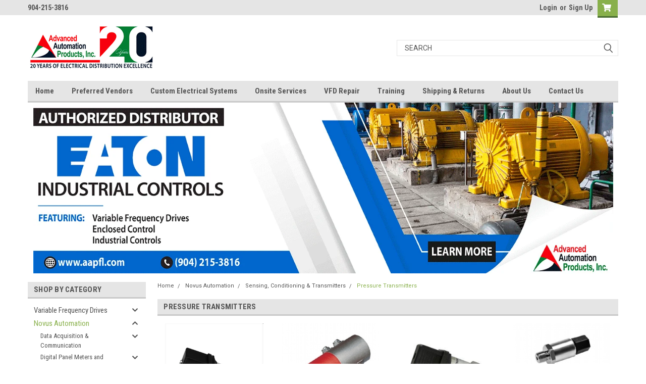

--- FILE ---
content_type: text/html; charset=UTF-8
request_url: https://aapfl.com/product-offering/sensing-conditioning-transmitters/pressure-transmitters/
body_size: 16676
content:

<!DOCTYPE html>
<html class="no-js" lang="en">
<head>
    <title>Novus Automation - Sensing, Conditioning &amp; Transmitters - Pressure Transmitters - Advanced Automation Products, Inc.</title>
    <link rel="dns-prefetch preconnect" href="https://cdn11.bigcommerce.com/s-r0rq54ewek" crossorigin><link rel="dns-prefetch preconnect" href="https://fonts.googleapis.com/" crossorigin><link rel="dns-prefetch preconnect" href="https://fonts.gstatic.com/" crossorigin>
    <meta name="keywords" content="ultra low differential pressure,differential pressure transmitter,low pressure transmitter,low differential pressure"><link rel='canonical' href='https://aapfl.com/product-offering/sensing-conditioning-transmitters/pressure-transmitters/' /><meta name='platform' content='bigcommerce.stencil' />
    
    
    <link href="https://cdn11.bigcommerce.com/s-r0rq54ewek/product_images/AAP%20Logo_Favicon1.jpg?t=1561319098" rel="shortcut icon">
    <meta name="viewport" content="width=device-width, initial-scale=1, maximum-scale=1">
    <script>
        // Change document class from no-js to js so we can detect this in css
        document.documentElement.className = document.documentElement.className.replace('no-js', 'js');
    </script>
    <script async src="https://cdn11.bigcommerce.com/s-r0rq54ewek/stencil/b1fcad50-7dc1-013c-5473-4a40eb7bf85f/dist/theme-bundle.head_async.js"></script>
    <link href="https://fonts.googleapis.com/css?family=Roboto+Condensed:400,700%7CRoboto:400,300&display=block" rel="stylesheet">
    <link data-stencil-stylesheet href="https://cdn11.bigcommerce.com/s-r0rq54ewek/stencil/b1fcad50-7dc1-013c-5473-4a40eb7bf85f/css/theme-bb371ae0-1909-013d-34ba-1ac7f6c3af76.css" rel="stylesheet">
    
<script type="text/javascript">
var BCData = {};
</script>

<script nonce="">
(function () {
    var xmlHttp = new XMLHttpRequest();

    xmlHttp.open('POST', 'https://bes.gcp.data.bigcommerce.com/nobot');
    xmlHttp.setRequestHeader('Content-Type', 'application/json');
    xmlHttp.send('{"store_id":"1000609955","timezone_offset":"-4.0","timestamp":"2026-01-26T06:01:02.41895500Z","visit_id":"08e3cd02-2840-4897-961b-bb5d0ae613eb","channel_id":1}');
})();
</script>

    
    
    
    
    
    
    
    
</head>
    <body id="body" class="main  eleven-seventy     base-layout   header-in-container">

        <!-- snippet location header -->
        <svg data-src="https://cdn11.bigcommerce.com/s-r0rq54ewek/stencil/b1fcad50-7dc1-013c-5473-4a40eb7bf85f/img/icon-sprite.svg" class="icons-svg-sprite"></svg>


        <div class="header-container sticky-header">
<div class="top-menu">
    <div class="content">

      <!-- NEW BUTTON TO TRIGGER MAIN NAV WHEN STICKY -->
      <!-- <div class="alt-toggle">
        <h2 class="container-header btn"><span class="down-arrrow burger-menu"><i class="burger open" aria-hidden="true"><svg><use xlink:href="#icon-Menu" /></svg></i><i class="menu close" aria-hidden="true"><svg><use xlink:href="#icon-close" /></svg></i></span></h2>
        <h2 class="container-header text"><span class="mega-shop-text"></span></h2>
      </div> -->

         <a href="#" class="mobileMenu-toggle" data-mobile-menu-toggle="menu">
            <span class="mobileMenu-toggleIcon">Toggle menu</span>
        </a>

        <!-- OPTIONAL SHORT MESSAGE LINK -->
        <!-- <div class="left">
          <a class="optional-message-link" href="">Put an optional message here.</a>
        </div> -->

        <div class="left phone-number">
                904-215-3816
        </div>

        


        <div class="right account-links">
            <ul>
                    <li class="navUser-item navUser-item--account">
                            <a class="navUser-action" href="/login.php"><!-- <i class="fa fa-user" aria-hidden="true"></i> --><a class="navUser-action login" href="/login.php">Login</a><span class="or-text">or</span><a class="navUser-action create" href="/login.php?action=create_account">Sign Up</a>
                     </li>
        <li class="navUser-item navUser-item--cart ">
            <a
                class="navUser-action"
                data-cart-preview
                data-dropdown="cart-preview-dropdown"
                data-options="align:right"
                href="/cart.php">
                <span class="navUser-item-cartLabel"><i class="cart-icon" aria-hidden="true"><svg><use xlink:href="#icon-cart" /></svg></i></span> <span class="countPill cart-quantity">0</span>
            </a>

            <div class="dropdown-menu" id="cart-preview-dropdown" data-dropdown-content aria-hidden="true"></div>
        </li>
            </ul>
        </div>
        <div class="clear"></div>
    </div>
</div>

<div class="header-container full-width  full-width in-container">
  <div class="header-padding">
  <div class="header-padding">
  <header class="header" role="banner">
        <div class="header-logo header-logo--left">
            <a href="https://aapfl.com/">
            <div class="header-logo-image-container">
                <img class="header-logo-image" src="https://cdn11.bigcommerce.com/s-r0rq54ewek/images/stencil/250x96/sb_2o-logo_website_1687370481__91812.original.gif" alt="Advanced Automation Products, Inc." title="Advanced Automation Products, Inc.">
            </div>
</a>
        </div>

  <div class="navPages-container inside-header left-logo search-container not-sticky" id="menu" data-menu>
    <nav class="navPages">
        <div class="navPages-quickSearch right searchbar">
            <div class="container">
    <!-- snippet location forms_search -->
    <form class="form" action="/search.php">
        <fieldset class="form-fieldset">
            <div class="form-field">
                <label class="u-hiddenVisually" for="search_query">Search</label>
                <input class="form-input" data-search-quick name="search_query" id="search_query" data-error-message="Search field cannot be empty." placeholder="Search" autocomplete="off">
                <div class="search-icon"><svg class="header-icon search-icon" title="submit" alt="submit"><use xlink:href="#icon-search"></use></svg></div>
                <input class="button button--primary form-prefixPostfix-button--postfix" type="submit" value="">
            </div>
        </fieldset>
        <div class="clear"></div>
    </form>
    <div id="search-action-buttons" class="search-buttons-container">
      <div class="align-right">
      <!-- <a href="#" class="reset quicksearch" aria-label="reset search" role="button" style="inline-block;">
        <span class="reset" aria-hidden="true">Reset Search</span>
      </a> -->
      <a href="#" class="modal-close custom-quick-search" aria-label="Close" role="button" style="inline-block;">
        <span aria-hidden="true">&#215;</span>
      </a>
      <div class="clear"></div>
      </div>
      <div class="clear"></div>
    </div>
      <section id="quickSearch" class="quickSearchResults" data-bind="html: results">
      </section>
      <div class="clear"></div>
</div>
        </div>
    </nav>
</div>
<div class="clear"></div>
<div class="mobile-menu navPages-container" id="menu" data-menu>
  <div class="currency-converter">
    <ul class="navPages-list navPages-list--user">
    </ul>
  </div>
        <nav class="navPages">
    <div class="navPages-quickSearch right searchbar">
        <div class="container">
    <!-- snippet location forms_search -->
    <form class="form" action="/search.php">
        <fieldset class="form-fieldset">
            <div class="form-field">
                <label class="u-hiddenVisually" for="search_query">Search</label>
                <input class="form-input" data-search-quick name="search_query" id="search_query" data-error-message="Search field cannot be empty." placeholder="Search" autocomplete="off">
                <div class="search-icon"><svg class="header-icon search-icon" title="submit" alt="submit"><use xlink:href="#icon-search"></use></svg></div>
                <input class="button button--primary form-prefixPostfix-button--postfix" type="submit" value="">
            </div>
        </fieldset>
        <div class="clear"></div>
    </form>
    <div id="search-action-buttons" class="search-buttons-container">
      <div class="align-right">
      <!-- <a href="#" class="reset quicksearch" aria-label="reset search" role="button" style="inline-block;">
        <span class="reset" aria-hidden="true">Reset Search</span>
      </a> -->
      <a href="#" class="modal-close custom-quick-search" aria-label="Close" role="button" style="inline-block;">
        <span aria-hidden="true">&#215;</span>
      </a>
      <div class="clear"></div>
      </div>
      <div class="clear"></div>
    </div>
      <section id="quickSearch" class="quickSearchResults" data-bind="html: results">
      </section>
      <div class="clear"></div>
</div>
    </div>
    <ul class="navPages-list">
        <div class="nav-align">
        <div class="custom-pages-nav">
          <div id="desktop-menu">
            <h2 class="container-header mobile">Main Menu</h2>
                <li class="navPages-item">
                    <a class="navPages-action" href="http://aapfl.com">Home</a>
                </li>
                <li class="navPages-item">
                    <a class="navPages-action" href="https://aapfl.com/brands/">Preferred Vendors</a>
                </li>
                <li class="navPages-item">
                    <a class="navPages-action" href="https://aapfl.com/custom-electrical-systems/">Custom Electrical Systems</a>
                </li>
                <li class="navPages-item">
                    <a class="navPages-action" href="https://aapfl.com/onsite-services-1/">Onsite Services</a>
                </li>
                <li class="navPages-item">
                    <a class="navPages-action" href="https://aapfl.com/vfd-repair/">VFD Repair</a>
                </li>
                <li class="navPages-item">
                    <a class="navPages-action" href="https://aapfl.com/training/">Training</a>
                </li>
                <li class="navPages-item">
                    <a class="navPages-action" href="https://aapfl.com/shipping-returns/">Shipping &amp; Returns</a>
                </li>
                <li class="navPages-item">
                    <a class="navPages-action" href="https://aapfl.com/about-us/">About Us</a>
                </li>
                <li class="navPages-item">
                    <a class="navPages-action" href="https://aapfl.com/contact-us/">Contact Us</a>
                </li>
          </div>
            <div id="mobile-menu">
              <div class="category-menu">
                <h2 class="container-header mobile">Shop By Category</h2>
                  <li class="navPages-item mobile">
                    <a class="navPages-action has-subMenu" href="https://aapfl.com/variable-frequency-drives/">
    Variable Frequency Drives <i class="fa fa-chevron-down main-nav" aria-hidden="true"><svg><use xlink:href="#icon-chevron-down" /></svg></i>
</a>
<div class="navPage-subMenu" id="navPages-728" aria-hidden="true" tabindex="-1">
    <ul class="navPage-subMenu-list">
            <li class="navPage-subMenu-item">
                    <a class="navPage-subMenu-action navPages-action" href="https://aapfl.com/variable-frequency-drives/eaton-dm1-series-microdrive/">Eaton DM1 Series Microdrive</a>
            </li>
            <li class="navPage-subMenu-item">
                    <a
                        class="navPage-subMenu-action navPages-action has-subMenu"
                        href="https://aapfl.com/variable-frequency-drives/eaton-powerxl-dg1-drives/">
                        Eaton PowerXL DG1 Drives <i class="fa fa-chevron-down" aria-hidden="true"><svg><use xlink:href="#icon-chevron-down" /></svg></i>
                    </a>
                    <ul class="navPage-childList" id="navPages-752">
                        <li class="navPage-childList-item">
                            <a class="navPage-childList-action navPages-action" href="https://aapfl.com/variable-frequency-drives/eaton-powerxl-dg1-drives/230v-powerxl-dg1---n1-enclosure/">230V PowerXL DG1 - N1 Enclosure</a>
                        </li>
                        <li class="navPage-childList-item">
                            <a class="navPage-childList-action navPages-action" href="https://aapfl.com/variable-frequency-drives/eaton-powerxl-dg1-drives/480v-powerxl-dg1---n1-enclosure/">480V PowerXL DG1 - N1 Enclosure</a>
                        </li>
                    </ul>
            </li>
            <li class="navPage-subMenu-item">
                    <a
                        class="navPage-subMenu-action navPages-action has-subMenu"
                        href="https://aapfl.com/variable-frequency-drives/eaton-powerxl-dh1-drives/">
                        Eaton PowerXL DH1 Drives <i class="fa fa-chevron-down" aria-hidden="true"><svg><use xlink:href="#icon-chevron-down" /></svg></i>
                    </a>
                    <ul class="navPage-childList" id="navPages-730">
                        <li class="navPage-childList-item">
                            <a class="navPage-childList-action navPages-action" href="https://aapfl.com/variable-frequency-drives/eaton-powerxl-dh1-drives/powerxl-dh1-component-drives/">PowerXL DH1 Component Drives</a>
                        </li>
                    </ul>
            </li>
    </ul>
</div>
                  </li>
                  <li class="navPages-item mobile">
                    <a class="navPages-action has-subMenu" href="https://aapfl.com/novus-automation-1/">
    Novus Automation <i class="fa fa-chevron-down main-nav" aria-hidden="true"><svg><use xlink:href="#icon-chevron-down" /></svg></i>
</a>
<div class="navPage-subMenu" id="navPages-727" aria-hidden="true" tabindex="-1">
    <ul class="navPage-subMenu-list">
            <li class="navPage-subMenu-item">
                    <a
                        class="navPage-subMenu-action navPages-action has-subMenu"
                        href="https://aapfl.com/product-offering/data-acquisition-communication-1/">
                        Data Acquisition &amp; Communication <i class="fa fa-chevron-down" aria-hidden="true"><svg><use xlink:href="#icon-chevron-down" /></svg></i>
                    </a>
                    <ul class="navPage-childList" id="navPages-916">
                        <li class="navPage-childList-item">
                            <a class="navPage-childList-action navPages-action" href="https://aapfl.com/product-offering/data-acquisition-communication/dataloggers/">Dataloggers</a>
                        </li>
                        <li class="navPage-childList-item">
                            <a class="navPage-childList-action navPages-action" href="https://aapfl.com/product-offering/data-acquisition-communication/fieldlogger/">Fieldlogger</a>
                        </li>
                        <li class="navPage-childList-item">
                            <a class="navPage-childList-action navPages-action" href="https://aapfl.com/product-offering/data-acquisition-communication/modbus-i-o/">Modbus I/O</a>
                        </li>
                        <li class="navPage-childList-item">
                            <a class="navPage-childList-action navPages-action" href="https://aapfl.com/product-offering/data-acquisition-communication/software/">Software</a>
                        </li>
                        <li class="navPage-childList-item">
                            <a class="navPage-childList-action navPages-action" href="https://aapfl.com/product-offering/data-acquisition-communication/tag-temp/">Tag Temp</a>
                        </li>
                    </ul>
            </li>
            <li class="navPage-subMenu-item">
                    <a
                        class="navPage-subMenu-action navPages-action has-subMenu"
                        href="https://aapfl.com/product-offering/digital-panel-meters-and-controllers-1/">
                        Digital Panel Meters and Controllers <i class="fa fa-chevron-down" aria-hidden="true"><svg><use xlink:href="#icon-chevron-down" /></svg></i>
                    </a>
                    <ul class="navPage-childList" id="navPages-835">
                        <li class="navPage-childList-item">
                            <a class="navPage-childList-action navPages-action" href="https://aapfl.com/product-offering/digital-panel-meters-and-controllers/controllers/">Controllers</a>
                        </li>
                        <li class="navPage-childList-item">
                            <a class="navPage-childList-action navPages-action" href="https://aapfl.com/product-offering/digital-panel-meters-and-controllers/indicators/">Indicators</a>
                        </li>
                    </ul>
            </li>
            <li class="navPage-subMenu-item">
                    <a
                        class="navPage-subMenu-action navPages-action has-subMenu"
                        href="https://aapfl.com/product-offering/relays-1/">
                        Relays <i class="fa fa-chevron-down" aria-hidden="true"><svg><use xlink:href="#icon-chevron-down" /></svg></i>
                    </a>
                    <ul class="navPage-childList" id="navPages-932">
                        <li class="navPage-childList-item">
                            <a class="navPage-childList-action navPages-action" href="https://aapfl.com/novus-automation/relays/novus-relays/">Novus Relays</a>
                        </li>
                    </ul>
            </li>
            <li class="navPage-subMenu-item">
                    <a
                        class="navPage-subMenu-action navPages-action has-subMenu"
                        href="https://aapfl.com/product-offering/sensing-conditioning-transmitters-1/">
                        Sensing, Conditioning &amp; Transmitters <i class="fa fa-chevron-down" aria-hidden="true"><svg><use xlink:href="#icon-chevron-down" /></svg></i>
                    </a>
                    <ul class="navPage-childList" id="navPages-863">
                        <li class="navPage-childList-item">
                            <a class="navPage-childList-action navPages-action" href="https://aapfl.com/product-offering/sensing-conditioning-transmitters/accessories/">Accessories</a>
                        </li>
                        <li class="navPage-childList-item">
                            <a class="navPage-childList-action navPages-action" href="https://aapfl.com/product-offering/sensing-conditioning-transmitters/humidity-temperature/">Humidity &amp; Temperature</a>
                        </li>
                        <li class="navPage-childList-item">
                            <a class="navPage-childList-action navPages-action" href="https://aapfl.com/product-offering/sensing-conditioning-transmitters/hydrostat/">Hydrostat</a>
                        </li>
                        <li class="navPage-childList-item">
                            <a class="navPage-childList-action navPages-action" href="https://aapfl.com/product-offering/sensing-conditioning-transmitters/pressure-transmitters/">Pressure Transmitters</a>
                        </li>
                        <li class="navPage-childList-item">
                            <a class="navPage-childList-action navPages-action" href="https://aapfl.com/product-offering/sensing-conditioning-transmitters/temperature-transmitters/">Temperature Transmitters</a>
                        </li>
                    </ul>
            </li>
            <li class="navPage-subMenu-item">
                    <a
                        class="navPage-subMenu-action navPages-action has-subMenu"
                        href="https://aapfl.com/product-offering/timers-1/">
                        Timers <i class="fa fa-chevron-down" aria-hidden="true"><svg><use xlink:href="#icon-chevron-down" /></svg></i>
                    </a>
                    <ul class="navPage-childList" id="navPages-923">
                        <li class="navPage-childList-item">
                            <a class="navPage-childList-action navPages-action" href="https://aapfl.com/product-offering/timers/nc-400/">NC 400</a>
                        </li>
                        <li class="navPage-childList-item">
                            <a class="navPage-childList-action navPages-action" href="https://aapfl.com/product-offering/timers/nt240/">NT240</a>
                        </li>
                        <li class="navPage-childList-item">
                            <a class="navPage-childList-action navPages-action" href="https://aapfl.com/product-offering/timers/tm-619/">TM 619</a>
                        </li>
                    </ul>
            </li>
            <li class="navPage-subMenu-item">
                    <a class="navPage-subMenu-action navPages-action" href="https://aapfl.com/product-offering/wireless-1/">Wireless</a>
            </li>
            <li class="navPage-subMenu-item">
                    <a class="navPage-subMenu-action navPages-action" href="https://aapfl.com/novus-automation/power-supply/">Power Supply</a>
            </li>
    </ul>
</div>
                  </li>
                  <li class="navPages-item mobile">
                    <a class="navPages-action has-subMenu" href="https://aapfl.com/stahlin-electrical-enclosures/">
    Stahlin Electrical Enclosures <i class="fa fa-chevron-down main-nav" aria-hidden="true"><svg><use xlink:href="#icon-chevron-down" /></svg></i>
</a>
<div class="navPage-subMenu" id="navPages-1114" aria-hidden="true" tabindex="-1">
    <ul class="navPage-subMenu-list">
            <li class="navPage-subMenu-item">
                    <a class="navPage-subMenu-action navPages-action" href="https://aapfl.com/stahlin-electrical-enclosures/polystar-enclosures/">Polystar Enclosures</a>
            </li>
            <li class="navPage-subMenu-item">
                    <a class="navPage-subMenu-action navPages-action" href="https://aapfl.com/stahlin-electrical-enclosures/j-series/">J Series</a>
            </li>
            <li class="navPage-subMenu-item">
                    <a class="navPage-subMenu-action navPages-action" href="https://aapfl.com/stahlin-electrical-enclosures/diamond-shield-series/">Diamond Shield Series</a>
            </li>
            <li class="navPage-subMenu-item">
                    <a class="navPage-subMenu-action navPages-action" href="https://aapfl.com/stahlin-electrical-enclosures/classic-series/">Classic Series</a>
            </li>
            <li class="navPage-subMenu-item">
                    <a class="navPage-subMenu-action navPages-action" href="https://aapfl.com/stahlin-electrical-enclosures/n-series-wallmount/">N Series Wallmount</a>
            </li>
            <li class="navPage-subMenu-item">
                    <a class="navPage-subMenu-action navPages-action" href="https://aapfl.com/stahlin-electrical-enclosures/n-series-freestanding/">N Series Freestanding</a>
            </li>
            <li class="navPage-subMenu-item">
                    <a class="navPage-subMenu-action navPages-action" href="https://aapfl.com/stahlin-electrical-enclosures/duraboxx-series/">Duraboxx Series</a>
            </li>
            <li class="navPage-subMenu-item">
                    <a class="navPage-subMenu-action navPages-action" href="https://aapfl.com/stahlin-electrical-enclosures/starke-series/">Starke Series</a>
            </li>
            <li class="navPage-subMenu-item">
                    <a class="navPage-subMenu-action navPages-action" href="https://aapfl.com/stahlin-electrical-enclosures/cf-and-f-series/">CF and F Series</a>
            </li>
            <li class="navPage-subMenu-item">
                    <a class="navPage-subMenu-action navPages-action" href="https://aapfl.com/stahlin-electrical-enclosures/new-sentry-series/">New Sentry Series</a>
            </li>
            <li class="navPage-subMenu-item">
                    <a class="navPage-subMenu-action navPages-action" href="https://aapfl.com/stahlin-electrical-enclosures/pushbutton-series/">Pushbutton Series</a>
            </li>
            <li class="navPage-subMenu-item">
                    <a class="navPage-subMenu-action navPages-action" href="https://aapfl.com/stahlin-electrical-enclosures/disconnect-series/">Disconnect Series</a>
            </li>
            <li class="navPage-subMenu-item">
                    <a class="navPage-subMenu-action navPages-action" href="https://aapfl.com/stahlin-electrical-enclosures/stahlin-back-panels/">Stahlin Back Panels</a>
            </li>
            <li class="navPage-subMenu-item">
                    <a class="navPage-subMenu-action navPages-action" href="https://aapfl.com/stahlin-electrical-enclosures/stahlin-deadfront-panels/">Stahlin Deadfront Panels</a>
            </li>
    </ul>
</div>
                  </li>
                  <li class="navPages-item mobile">
                    <a class="navPages-action has-subMenu" href="https://aapfl.com/citel-surge-protection/">
    Citel Surge Protection <i class="fa fa-chevron-down main-nav" aria-hidden="true"><svg><use xlink:href="#icon-chevron-down" /></svg></i>
</a>
<div class="navPage-subMenu" id="navPages-699" aria-hidden="true" tabindex="-1">
    <ul class="navPage-subMenu-list">
            <li class="navPage-subMenu-item">
                    <a class="navPage-subMenu-action navPages-action" href="https://aapfl.com/citel-surge-protection/ac-panel-mount-spd/">AC Panel Mount SPD</a>
            </li>
            <li class="navPage-subMenu-item">
                    <a class="navPage-subMenu-action navPages-action" href="https://aapfl.com/citel-surge-protection/ac-din-rail-spd/">AC DIN Rail SPD</a>
            </li>
            <li class="navPage-subMenu-item">
                    <a class="navPage-subMenu-action navPages-action" href="https://aapfl.com/citel-surge-protection/data-line-spd/">Data Line SPD</a>
            </li>
            <li class="navPage-subMenu-item">
                    <a class="navPage-subMenu-action navPages-action" href="https://aapfl.com/citel-surge-protection/dc-spd/">DC SPD</a>
            </li>
            <li class="navPage-subMenu-item">
                    <a class="navPage-subMenu-action navPages-action" href="https://aapfl.com/citel-surge-protection/enclosed-ac-power-and-data-spd/">Enclosed AC Power and Data SPD</a>
            </li>
            <li class="navPage-subMenu-item">
                    <a class="navPage-subMenu-action navPages-action" href="https://aapfl.com/citel-surge-protection/pv-dc-spd/">PV-DC SPD</a>
            </li>
    </ul>
</div>
                  </li>
                  <li class="navPages-item mobile">
                    <a class="navPages-action has-subMenu" href="https://aapfl.com/control-by-web-1/">
    Control by Web <i class="fa fa-chevron-down main-nav" aria-hidden="true"><svg><use xlink:href="#icon-chevron-down" /></svg></i>
</a>
<div class="navPage-subMenu" id="navPages-496" aria-hidden="true" tabindex="-1">
    <ul class="navPage-subMenu-list">
            <li class="navPage-subMenu-item">
                    <a class="navPage-subMenu-action navPages-action" href="https://aapfl.com/control-by-web/control-by-web-sensors/">Control by Web Sensors</a>
            </li>
            <li class="navPage-subMenu-item">
                    <a
                        class="navPage-subMenu-action navPages-action has-subMenu"
                        href="https://aapfl.com/control-by-web/ethernet-relays/">
                        Ethernet Relays <i class="fa fa-chevron-down" aria-hidden="true"><svg><use xlink:href="#icon-chevron-down" /></svg></i>
                    </a>
                    <ul class="navPage-childList" id="navPages-951">
                        <li class="navPage-childList-item">
                            <a class="navPage-childList-action navPages-action" href="https://aapfl.com/product-offering/ethernet-relays/accessories-for-modular-ethernet-relays/">Accessories for Modular Ethernet Relays</a>
                        </li>
                        <li class="navPage-childList-item">
                            <a class="navPage-childList-action navPages-action" href="https://aapfl.com/product-offering/ethernet-relays/modular-ethernet-relays/">Modular Ethernet Relays</a>
                        </li>
                        <li class="navPage-childList-item">
                            <a class="navPage-childList-action navPages-action" href="https://aapfl.com/product-offering/ethernet-relays/web-relay/">Web Relay</a>
                        </li>
                        <li class="navPage-childList-item">
                            <a class="navPage-childList-action navPages-action" href="https://aapfl.com/product-offering/ethernet-relays/web-relay-wireless/">Web Relay Wireless</a>
                        </li>
                        <li class="navPage-childList-item">
                            <a class="navPage-childList-action navPages-action" href="https://aapfl.com/product-offering/ethernet-relays/web-switch/">Web Switch</a>
                        </li>
                    </ul>
            </li>
    </ul>
</div>
                  </li>
                  <li class="navPages-item mobile">
                    <a class="navPages-action has-subMenu" href="https://aapfl.com/eaton-electrical/">
    Eaton Electrical <i class="fa fa-chevron-down main-nav" aria-hidden="true"><svg><use xlink:href="#icon-chevron-down" /></svg></i>
</a>
<div class="navPage-subMenu" id="navPages-702" aria-hidden="true" tabindex="-1">
    <ul class="navPage-subMenu-list">
            <li class="navPage-subMenu-item">
                    <a class="navPage-subMenu-action navPages-action" href="https://aapfl.com/eaton-electrical/contactors-and-starters/">Contactors and Starters</a>
            </li>
            <li class="navPage-subMenu-item">
                    <a
                        class="navPage-subMenu-action navPages-action has-subMenu"
                        href="https://aapfl.com/eaton-electrical/variable-frequency-drives/">
                        Variable Frequency Drives <i class="fa fa-chevron-down" aria-hidden="true"><svg><use xlink:href="#icon-chevron-down" /></svg></i>
                    </a>
                    <ul class="navPage-childList" id="navPages-1131">
                        <li class="navPage-childList-item">
                            <a class="navPage-childList-action navPages-action" href="https://aapfl.com/eaton-electrical/variable-frequency-drives/powerxl-dg1-series-drives/">PowerXL DG1 Series Drives</a>
                        </li>
                    </ul>
            </li>
    </ul>
</div>
                  </li>
                  <li class="navPages-item mobile">
                    <a class="navPages-action has-subMenu" href="https://aapfl.com/littelfuse-yM57">
    Littelfuse <i class="fa fa-chevron-down main-nav" aria-hidden="true"><svg><use xlink:href="#icon-chevron-down" /></svg></i>
</a>
<div class="navPage-subMenu" id="navPages-417" aria-hidden="true" tabindex="-1">
    <ul class="navPage-subMenu-list">
            <li class="navPage-subMenu-item">
                    <a class="navPage-subMenu-action navPages-action" href="https://aapfl.com/littelfuse/surge-protection-devices/">Surge Protection Devices</a>
            </li>
    </ul>
</div>
                  </li>
                  <li class="navPages-item mobile">
                    <a class="navPages-action has-subMenu" href="https://aapfl.com/precision-digital-1/">
    Precision Digital <i class="fa fa-chevron-down main-nav" aria-hidden="true"><svg><use xlink:href="#icon-chevron-down" /></svg></i>
</a>
<div class="navPage-subMenu" id="navPages-648" aria-hidden="true" tabindex="-1">
    <ul class="navPage-subMenu-list">
            <li class="navPage-subMenu-item">
                    <a
                        class="navPage-subMenu-action navPages-action has-subMenu"
                        href="https://aapfl.com/precision-digital/digital-panel-meters/">
                        Digital Panel Meters <i class="fa fa-chevron-down" aria-hidden="true"><svg><use xlink:href="#icon-chevron-down" /></svg></i>
                    </a>
                    <ul class="navPage-childList" id="navPages-1136">
                        <li class="navPage-childList-item">
                            <a class="navPage-childList-action navPages-action" href="https://aapfl.com/precision-digital/digital-panel-meters/pd6000-provu-process-meter/">PD6000 ProVu Process Meter</a>
                        </li>
                        <li class="navPage-childList-item">
                            <a class="navPage-childList-action navPages-action" href="https://aapfl.com/precision-digital/digital-panel-meters/pd6001-provu-feet-inches-level-meter/">PD6001 ProVu Feet &amp; Inches Level Meter</a>
                        </li>
                        <li class="navPage-childList-item">
                            <a class="navPage-childList-action navPages-action" href="https://aapfl.com/precision-digital/digital-panel-meters/pd6200-provu-analog-input-flow-rate-totalizer/">PD6200 ProVu Analog Input Flow Rate/Totalizer</a>
                        </li>
                        <li class="navPage-childList-item">
                            <a class="navPage-childList-action navPages-action" href="https://aapfl.com/precision-digital/digital-panel-meters/pd660-loop-leader-loop-powered-intrinsically-safe/">PD660 Loop Leader Loop-Powered Intrinsically Safe</a>
                        </li>
                        <li class="navPage-childList-item">
                            <a class="navPage-childList-action navPages-action" href="https://aapfl.com/precision-digital/digital-panel-meters/pd6600-loop-leader-loop-powered-process-meter/">PD6600 Loop Leader Loop Powered Process Meter</a>
                        </li>
                        <li class="navPage-childList-item">
                            <a class="navPage-childList-action navPages-action" href="https://aapfl.com/precision-digital/digital-panel-meters/pd765-trident-process-meter/">PD765 Trident Process Meter</a>
                        </li>
                        <li class="navPage-childList-item">
                            <a class="navPage-childList-action navPages-action" href="https://aapfl.com/precision-digital/digital-panel-meters/pd765-x2-trident-process-meter-large-display/">PD765 X2 Trident Process Meter Large Display</a>
                        </li>
                    </ul>
            </li>
            <li class="navPage-subMenu-item">
                    <a
                        class="navPage-subMenu-action navPages-action has-subMenu"
                        href="https://aapfl.com/precision-digital/pd603-sabre-p-low-cost-process-digital-panel-meter/">
                        PD603 Sabre P Low-Cost Process Digital Panel Meter <i class="fa fa-chevron-down" aria-hidden="true"><svg><use xlink:href="#icon-chevron-down" /></svg></i>
                    </a>
                    <ul class="navPage-childList" id="navPages-1141">
                        <li class="navPage-childList-item">
                            <a class="navPage-childList-action navPages-action" href="https://aapfl.com/precision-digital/pd603-sabre-p-low-cost-process-digital-panel-meter/pd603/">PD603</a>
                        </li>
                    </ul>
            </li>
            <li class="navPage-subMenu-item">
                    <a class="navPage-subMenu-action navPages-action" href="https://aapfl.com/precision-digital/pd6060-provu-input-process-digital-panel-meter/">PD6060 ProVu Input Process Digital Panel Meter</a>
            </li>
            <li class="navPage-subMenu-item">
                    <a class="navPage-subMenu-action navPages-action" href="https://aapfl.com/precision-digital/pd6080-provu-decimal-display-modbus-scanner/">PD6080 ProVu Decimal Display Modbus Scanner</a>
            </li>
            <li class="navPage-subMenu-item">
                    <a class="navPage-subMenu-action navPages-action" href="https://aapfl.com/precision-digital/pd6081-provu-feet-inches-modbus-scanner/">PD6081 ProVu Feet &amp; Inches Modbus Scanner</a>
            </li>
            <li class="navPage-subMenu-item">
                    <a class="navPage-subMenu-action navPages-action" href="https://aapfl.com/precision-digital/pd6089-provu-feet-inches-modbus-scanner/">PD6089 ProVu Feet &amp; Inches Modbus Scanner</a>
            </li>
            <li class="navPage-subMenu-item">
                    <a class="navPage-subMenu-action navPages-action" href="https://aapfl.com/precision-digital/pd6100-provu-strain-gauge-mv-digital-panel-meter/">PD6100 ProVu Strain Gauge &amp; mV Digital Panel Meter</a>
            </li>
            <li class="navPage-subMenu-item">
                    <a class="navPage-subMenu-action navPages-action" href="https://aapfl.com/precision-digital/pd6210-provu-analog-input-batch-controller/">PD6210 ProVu Analog Input Batch Controller</a>
            </li>
            <li class="navPage-subMenu-item">
                    <a class="navPage-subMenu-action navPages-action" href="https://aapfl.com/precision-digital/pd6262-provu-dual-analog-input-flow-rate-totalizer/">PD6262 ProVu Dual Analog Input Flow Rate/Totalizer</a>
            </li>
            <li class="navPage-subMenu-item">
                    <a class="navPage-subMenu-action navPages-action" href="https://aapfl.com/precision-digital/pd6300-provu-pulse-input-flow-rate-totalizer/">PD6300 ProVu Pulse Input Flow Rate/Totalizer</a>
            </li>
            <li class="navPage-subMenu-item">
                    <a class="navPage-subMenu-action navPages-action" href="https://aapfl.com/precision-digital/pd6310-provu-pulse-input-batch-controller/">PD6310 ProVu Pulse Input Batch Controller</a>
            </li>
            <li class="navPage-subMenu-item">
                    <a class="navPage-subMenu-action navPages-action" href="https://aapfl.com/precision-digital/pd6363-provu-dual-pulse-input-flow-rate-totalizer/">PD6363 ProVu Dual Pulse Input Flow Rate/Totalizer</a>
            </li>
            <li class="navPage-subMenu-item">
                    <a class="navPage-subMenu-action navPages-action" href="https://aapfl.com/precision-digital/pd6400-provu-high-voltage-digital-panel-meter/">PD6400 ProVu High Voltage &amp; Digital Panel Meter</a>
            </li>
            <li class="navPage-subMenu-item">
                    <a class="navPage-subMenu-action navPages-action" href="https://aapfl.com/precision-digital/pd644-high-voltage-dc-digital-panel-meter/">PD644 High-Voltage DC Digital Panel Meter</a>
            </li>
            <li class="navPage-subMenu-item">
                    <a
                        class="navPage-subMenu-action navPages-action has-subMenu"
                        href="https://aapfl.com/precision-digital/pd6620-loop-leader-loop-powered-rate-totalizer/">
                        PD6620 Loop Leader Loop-Powered Rate/Totalizer <i class="fa fa-chevron-down" aria-hidden="true"><svg><use xlink:href="#icon-chevron-down" /></svg></i>
                    </a>
                    <ul class="navPage-childList" id="navPages-1036">
                        <li class="navPage-childList-item">
                            <a class="navPage-childList-action navPages-action" href="https://aapfl.com/precision-digital/pd6620-loop-leader-loop-powered-rate-totalizer/pd6624-loop-powered-rate-totalizer/">PD6624 Loop-Powered Rate/Totalizer</a>
                        </li>
                        <li class="navPage-childList-item">
                            <a class="navPage-childList-action navPages-action" href="https://aapfl.com/precision-digital/pd6620-loop-leader-loop-powered-rate-totalizer/pd6628-loop-leader-loop-powered-rate-totalizer/">PD6628 Loop Leader Loop-Powered Rate/Totalizer</a>
                        </li>
                    </ul>
            </li>
            <li class="navPage-subMenu-item">
                    <a class="navPage-subMenu-action navPages-action" href="https://aapfl.com/precision-digital/pd7000-provu-temperature-digital-panel-meter/">PD7000 ProVu Temperature Digital Panel Meter</a>
            </li>
            <li class="navPage-subMenu-item">
                    <a class="navPage-subMenu-action navPages-action" href="https://aapfl.com/precision-digital/pd743-low-cost-temperature-digital-panel-meter/">PD743 Low-Cost Temperature Digital Panel Meter</a>
            </li>
    </ul>
</div>
                  </li>
              </div>

            <div class="brand-menu">
              <h2 class="container-header mobile">Shop By Brand</h2>
                <li class="navPages-item mobile">
                  <a class="navPages-action" href="https://aapfl.com/precision-digital/">Precision Digital</a>
                </li>
                <li class="navPages-item mobile">
                  <a class="navPages-action" href="https://aapfl.com/novus-automation/">Novus Automation</a>
                </li>
                <li class="navPages-item mobile">
                  <a class="navPages-action" href="https://aapfl.com/eaton/">Eaton Electrical</a>
                </li>
                <li class="navPages-item mobile">
                  <a class="navPages-action" href="https://aapfl.com/control-by-web/">Control by Web</a>
                </li>
                <li class="navPages-item mobile">
                  <a class="navPages-action" href="https://aapfl.com/citel/">Citel</a>
                </li>
                <li class="navPages-item mobile">
                  <a class="navPages-action" href="https://aapfl.com/littelfuse/">Littelfuse</a>
                </li>
                <li class="navPages-item mobile">
                  <a class="navPages-action" href="https://aapfl.com/finder-relays/">Finder Relays INC.</a>
                </li>
                  <li class="navPages-item mobile">
                    <a class="navPages-action" href="/brands/">View all Brands</a>
                  </li>
            <div class="clear"></div>
          </div>

          </div>
        </div>
    </ul>
    <ul class="navPages-list navPages-list--user">
        <li class="navPages-item">
            <a class="navPages-action" href="/giftcertificates.php">Gift Certificates</a>
        </li>
            <li class="navPages-item">
                <a class="navPages-action" href="/login.php">Login</a> or <a class="navPages-action" href="/login.php?action=create_account">Sign Up</a>
            </li>
    </ul>
</nav>
</div>
</header>
</div>
</div>
</div>

<div class="main-nav-container  in-container">
  <div class="navPages-container main-nav" id="menu" data-menu>
        <nav class="navPages">
    <div class="navPages-quickSearch right searchbar">
        <div class="container">
    <!-- snippet location forms_search -->
    <form class="form" action="/search.php">
        <fieldset class="form-fieldset">
            <div class="form-field">
                <label class="u-hiddenVisually" for="search_query">Search</label>
                <input class="form-input" data-search-quick name="search_query" id="search_query" data-error-message="Search field cannot be empty." placeholder="Search" autocomplete="off">
                <div class="search-icon"><svg class="header-icon search-icon" title="submit" alt="submit"><use xlink:href="#icon-search"></use></svg></div>
                <input class="button button--primary form-prefixPostfix-button--postfix" type="submit" value="">
            </div>
        </fieldset>
        <div class="clear"></div>
    </form>
    <div id="search-action-buttons" class="search-buttons-container">
      <div class="align-right">
      <!-- <a href="#" class="reset quicksearch" aria-label="reset search" role="button" style="inline-block;">
        <span class="reset" aria-hidden="true">Reset Search</span>
      </a> -->
      <a href="#" class="modal-close custom-quick-search" aria-label="Close" role="button" style="inline-block;">
        <span aria-hidden="true">&#215;</span>
      </a>
      <div class="clear"></div>
      </div>
      <div class="clear"></div>
    </div>
      <section id="quickSearch" class="quickSearchResults" data-bind="html: results">
      </section>
      <div class="clear"></div>
</div>
    </div>
    <ul class="navPages-list">
        <div class="nav-align">
        <div class="custom-pages-nav">
          <div id="desktop-menu">
            <h2 class="container-header mobile">Main Menu</h2>
                <li class="navPages-item">
                    <a class="navPages-action" href="http://aapfl.com">Home</a>
                </li>
                <li class="navPages-item">
                    <a class="navPages-action" href="https://aapfl.com/brands/">Preferred Vendors</a>
                </li>
                <li class="navPages-item">
                    <a class="navPages-action" href="https://aapfl.com/custom-electrical-systems/">Custom Electrical Systems</a>
                </li>
                <li class="navPages-item">
                    <a class="navPages-action" href="https://aapfl.com/onsite-services-1/">Onsite Services</a>
                </li>
                <li class="navPages-item">
                    <a class="navPages-action" href="https://aapfl.com/vfd-repair/">VFD Repair</a>
                </li>
                <li class="navPages-item">
                    <a class="navPages-action" href="https://aapfl.com/training/">Training</a>
                </li>
                <li class="navPages-item">
                    <a class="navPages-action" href="https://aapfl.com/shipping-returns/">Shipping &amp; Returns</a>
                </li>
                <li class="navPages-item">
                    <a class="navPages-action" href="https://aapfl.com/about-us/">About Us</a>
                </li>
                <li class="navPages-item">
                    <a class="navPages-action" href="https://aapfl.com/contact-us/">Contact Us</a>
                </li>
          </div>
            <div id="mobile-menu">
              <div class="category-menu">
                <h2 class="container-header mobile">Shop By Category</h2>
                  <li class="navPages-item mobile">
                    <a class="navPages-action has-subMenu" href="https://aapfl.com/variable-frequency-drives/">
    Variable Frequency Drives <i class="fa fa-chevron-down main-nav" aria-hidden="true"><svg><use xlink:href="#icon-chevron-down" /></svg></i>
</a>
<div class="navPage-subMenu" id="navPages-728" aria-hidden="true" tabindex="-1">
    <ul class="navPage-subMenu-list">
            <li class="navPage-subMenu-item">
                    <a class="navPage-subMenu-action navPages-action" href="https://aapfl.com/variable-frequency-drives/eaton-dm1-series-microdrive/">Eaton DM1 Series Microdrive</a>
            </li>
            <li class="navPage-subMenu-item">
                    <a
                        class="navPage-subMenu-action navPages-action has-subMenu"
                        href="https://aapfl.com/variable-frequency-drives/eaton-powerxl-dg1-drives/">
                        Eaton PowerXL DG1 Drives <i class="fa fa-chevron-down" aria-hidden="true"><svg><use xlink:href="#icon-chevron-down" /></svg></i>
                    </a>
                    <ul class="navPage-childList" id="navPages-752">
                        <li class="navPage-childList-item">
                            <a class="navPage-childList-action navPages-action" href="https://aapfl.com/variable-frequency-drives/eaton-powerxl-dg1-drives/230v-powerxl-dg1---n1-enclosure/">230V PowerXL DG1 - N1 Enclosure</a>
                        </li>
                        <li class="navPage-childList-item">
                            <a class="navPage-childList-action navPages-action" href="https://aapfl.com/variable-frequency-drives/eaton-powerxl-dg1-drives/480v-powerxl-dg1---n1-enclosure/">480V PowerXL DG1 - N1 Enclosure</a>
                        </li>
                    </ul>
            </li>
            <li class="navPage-subMenu-item">
                    <a
                        class="navPage-subMenu-action navPages-action has-subMenu"
                        href="https://aapfl.com/variable-frequency-drives/eaton-powerxl-dh1-drives/">
                        Eaton PowerXL DH1 Drives <i class="fa fa-chevron-down" aria-hidden="true"><svg><use xlink:href="#icon-chevron-down" /></svg></i>
                    </a>
                    <ul class="navPage-childList" id="navPages-730">
                        <li class="navPage-childList-item">
                            <a class="navPage-childList-action navPages-action" href="https://aapfl.com/variable-frequency-drives/eaton-powerxl-dh1-drives/powerxl-dh1-component-drives/">PowerXL DH1 Component Drives</a>
                        </li>
                    </ul>
            </li>
    </ul>
</div>
                  </li>
                  <li class="navPages-item mobile">
                    <a class="navPages-action has-subMenu" href="https://aapfl.com/novus-automation-1/">
    Novus Automation <i class="fa fa-chevron-down main-nav" aria-hidden="true"><svg><use xlink:href="#icon-chevron-down" /></svg></i>
</a>
<div class="navPage-subMenu" id="navPages-727" aria-hidden="true" tabindex="-1">
    <ul class="navPage-subMenu-list">
            <li class="navPage-subMenu-item">
                    <a
                        class="navPage-subMenu-action navPages-action has-subMenu"
                        href="https://aapfl.com/product-offering/data-acquisition-communication-1/">
                        Data Acquisition &amp; Communication <i class="fa fa-chevron-down" aria-hidden="true"><svg><use xlink:href="#icon-chevron-down" /></svg></i>
                    </a>
                    <ul class="navPage-childList" id="navPages-916">
                        <li class="navPage-childList-item">
                            <a class="navPage-childList-action navPages-action" href="https://aapfl.com/product-offering/data-acquisition-communication/dataloggers/">Dataloggers</a>
                        </li>
                        <li class="navPage-childList-item">
                            <a class="navPage-childList-action navPages-action" href="https://aapfl.com/product-offering/data-acquisition-communication/fieldlogger/">Fieldlogger</a>
                        </li>
                        <li class="navPage-childList-item">
                            <a class="navPage-childList-action navPages-action" href="https://aapfl.com/product-offering/data-acquisition-communication/modbus-i-o/">Modbus I/O</a>
                        </li>
                        <li class="navPage-childList-item">
                            <a class="navPage-childList-action navPages-action" href="https://aapfl.com/product-offering/data-acquisition-communication/software/">Software</a>
                        </li>
                        <li class="navPage-childList-item">
                            <a class="navPage-childList-action navPages-action" href="https://aapfl.com/product-offering/data-acquisition-communication/tag-temp/">Tag Temp</a>
                        </li>
                    </ul>
            </li>
            <li class="navPage-subMenu-item">
                    <a
                        class="navPage-subMenu-action navPages-action has-subMenu"
                        href="https://aapfl.com/product-offering/digital-panel-meters-and-controllers-1/">
                        Digital Panel Meters and Controllers <i class="fa fa-chevron-down" aria-hidden="true"><svg><use xlink:href="#icon-chevron-down" /></svg></i>
                    </a>
                    <ul class="navPage-childList" id="navPages-835">
                        <li class="navPage-childList-item">
                            <a class="navPage-childList-action navPages-action" href="https://aapfl.com/product-offering/digital-panel-meters-and-controllers/controllers/">Controllers</a>
                        </li>
                        <li class="navPage-childList-item">
                            <a class="navPage-childList-action navPages-action" href="https://aapfl.com/product-offering/digital-panel-meters-and-controllers/indicators/">Indicators</a>
                        </li>
                    </ul>
            </li>
            <li class="navPage-subMenu-item">
                    <a
                        class="navPage-subMenu-action navPages-action has-subMenu"
                        href="https://aapfl.com/product-offering/relays-1/">
                        Relays <i class="fa fa-chevron-down" aria-hidden="true"><svg><use xlink:href="#icon-chevron-down" /></svg></i>
                    </a>
                    <ul class="navPage-childList" id="navPages-932">
                        <li class="navPage-childList-item">
                            <a class="navPage-childList-action navPages-action" href="https://aapfl.com/novus-automation/relays/novus-relays/">Novus Relays</a>
                        </li>
                    </ul>
            </li>
            <li class="navPage-subMenu-item">
                    <a
                        class="navPage-subMenu-action navPages-action has-subMenu"
                        href="https://aapfl.com/product-offering/sensing-conditioning-transmitters-1/">
                        Sensing, Conditioning &amp; Transmitters <i class="fa fa-chevron-down" aria-hidden="true"><svg><use xlink:href="#icon-chevron-down" /></svg></i>
                    </a>
                    <ul class="navPage-childList" id="navPages-863">
                        <li class="navPage-childList-item">
                            <a class="navPage-childList-action navPages-action" href="https://aapfl.com/product-offering/sensing-conditioning-transmitters/accessories/">Accessories</a>
                        </li>
                        <li class="navPage-childList-item">
                            <a class="navPage-childList-action navPages-action" href="https://aapfl.com/product-offering/sensing-conditioning-transmitters/humidity-temperature/">Humidity &amp; Temperature</a>
                        </li>
                        <li class="navPage-childList-item">
                            <a class="navPage-childList-action navPages-action" href="https://aapfl.com/product-offering/sensing-conditioning-transmitters/hydrostat/">Hydrostat</a>
                        </li>
                        <li class="navPage-childList-item">
                            <a class="navPage-childList-action navPages-action" href="https://aapfl.com/product-offering/sensing-conditioning-transmitters/pressure-transmitters/">Pressure Transmitters</a>
                        </li>
                        <li class="navPage-childList-item">
                            <a class="navPage-childList-action navPages-action" href="https://aapfl.com/product-offering/sensing-conditioning-transmitters/temperature-transmitters/">Temperature Transmitters</a>
                        </li>
                    </ul>
            </li>
            <li class="navPage-subMenu-item">
                    <a
                        class="navPage-subMenu-action navPages-action has-subMenu"
                        href="https://aapfl.com/product-offering/timers-1/">
                        Timers <i class="fa fa-chevron-down" aria-hidden="true"><svg><use xlink:href="#icon-chevron-down" /></svg></i>
                    </a>
                    <ul class="navPage-childList" id="navPages-923">
                        <li class="navPage-childList-item">
                            <a class="navPage-childList-action navPages-action" href="https://aapfl.com/product-offering/timers/nc-400/">NC 400</a>
                        </li>
                        <li class="navPage-childList-item">
                            <a class="navPage-childList-action navPages-action" href="https://aapfl.com/product-offering/timers/nt240/">NT240</a>
                        </li>
                        <li class="navPage-childList-item">
                            <a class="navPage-childList-action navPages-action" href="https://aapfl.com/product-offering/timers/tm-619/">TM 619</a>
                        </li>
                    </ul>
            </li>
            <li class="navPage-subMenu-item">
                    <a class="navPage-subMenu-action navPages-action" href="https://aapfl.com/product-offering/wireless-1/">Wireless</a>
            </li>
            <li class="navPage-subMenu-item">
                    <a class="navPage-subMenu-action navPages-action" href="https://aapfl.com/novus-automation/power-supply/">Power Supply</a>
            </li>
    </ul>
</div>
                  </li>
                  <li class="navPages-item mobile">
                    <a class="navPages-action has-subMenu" href="https://aapfl.com/stahlin-electrical-enclosures/">
    Stahlin Electrical Enclosures <i class="fa fa-chevron-down main-nav" aria-hidden="true"><svg><use xlink:href="#icon-chevron-down" /></svg></i>
</a>
<div class="navPage-subMenu" id="navPages-1114" aria-hidden="true" tabindex="-1">
    <ul class="navPage-subMenu-list">
            <li class="navPage-subMenu-item">
                    <a class="navPage-subMenu-action navPages-action" href="https://aapfl.com/stahlin-electrical-enclosures/polystar-enclosures/">Polystar Enclosures</a>
            </li>
            <li class="navPage-subMenu-item">
                    <a class="navPage-subMenu-action navPages-action" href="https://aapfl.com/stahlin-electrical-enclosures/j-series/">J Series</a>
            </li>
            <li class="navPage-subMenu-item">
                    <a class="navPage-subMenu-action navPages-action" href="https://aapfl.com/stahlin-electrical-enclosures/diamond-shield-series/">Diamond Shield Series</a>
            </li>
            <li class="navPage-subMenu-item">
                    <a class="navPage-subMenu-action navPages-action" href="https://aapfl.com/stahlin-electrical-enclosures/classic-series/">Classic Series</a>
            </li>
            <li class="navPage-subMenu-item">
                    <a class="navPage-subMenu-action navPages-action" href="https://aapfl.com/stahlin-electrical-enclosures/n-series-wallmount/">N Series Wallmount</a>
            </li>
            <li class="navPage-subMenu-item">
                    <a class="navPage-subMenu-action navPages-action" href="https://aapfl.com/stahlin-electrical-enclosures/n-series-freestanding/">N Series Freestanding</a>
            </li>
            <li class="navPage-subMenu-item">
                    <a class="navPage-subMenu-action navPages-action" href="https://aapfl.com/stahlin-electrical-enclosures/duraboxx-series/">Duraboxx Series</a>
            </li>
            <li class="navPage-subMenu-item">
                    <a class="navPage-subMenu-action navPages-action" href="https://aapfl.com/stahlin-electrical-enclosures/starke-series/">Starke Series</a>
            </li>
            <li class="navPage-subMenu-item">
                    <a class="navPage-subMenu-action navPages-action" href="https://aapfl.com/stahlin-electrical-enclosures/cf-and-f-series/">CF and F Series</a>
            </li>
            <li class="navPage-subMenu-item">
                    <a class="navPage-subMenu-action navPages-action" href="https://aapfl.com/stahlin-electrical-enclosures/new-sentry-series/">New Sentry Series</a>
            </li>
            <li class="navPage-subMenu-item">
                    <a class="navPage-subMenu-action navPages-action" href="https://aapfl.com/stahlin-electrical-enclosures/pushbutton-series/">Pushbutton Series</a>
            </li>
            <li class="navPage-subMenu-item">
                    <a class="navPage-subMenu-action navPages-action" href="https://aapfl.com/stahlin-electrical-enclosures/disconnect-series/">Disconnect Series</a>
            </li>
            <li class="navPage-subMenu-item">
                    <a class="navPage-subMenu-action navPages-action" href="https://aapfl.com/stahlin-electrical-enclosures/stahlin-back-panels/">Stahlin Back Panels</a>
            </li>
            <li class="navPage-subMenu-item">
                    <a class="navPage-subMenu-action navPages-action" href="https://aapfl.com/stahlin-electrical-enclosures/stahlin-deadfront-panels/">Stahlin Deadfront Panels</a>
            </li>
    </ul>
</div>
                  </li>
                  <li class="navPages-item mobile">
                    <a class="navPages-action has-subMenu" href="https://aapfl.com/citel-surge-protection/">
    Citel Surge Protection <i class="fa fa-chevron-down main-nav" aria-hidden="true"><svg><use xlink:href="#icon-chevron-down" /></svg></i>
</a>
<div class="navPage-subMenu" id="navPages-699" aria-hidden="true" tabindex="-1">
    <ul class="navPage-subMenu-list">
            <li class="navPage-subMenu-item">
                    <a class="navPage-subMenu-action navPages-action" href="https://aapfl.com/citel-surge-protection/ac-panel-mount-spd/">AC Panel Mount SPD</a>
            </li>
            <li class="navPage-subMenu-item">
                    <a class="navPage-subMenu-action navPages-action" href="https://aapfl.com/citel-surge-protection/ac-din-rail-spd/">AC DIN Rail SPD</a>
            </li>
            <li class="navPage-subMenu-item">
                    <a class="navPage-subMenu-action navPages-action" href="https://aapfl.com/citel-surge-protection/data-line-spd/">Data Line SPD</a>
            </li>
            <li class="navPage-subMenu-item">
                    <a class="navPage-subMenu-action navPages-action" href="https://aapfl.com/citel-surge-protection/dc-spd/">DC SPD</a>
            </li>
            <li class="navPage-subMenu-item">
                    <a class="navPage-subMenu-action navPages-action" href="https://aapfl.com/citel-surge-protection/enclosed-ac-power-and-data-spd/">Enclosed AC Power and Data SPD</a>
            </li>
            <li class="navPage-subMenu-item">
                    <a class="navPage-subMenu-action navPages-action" href="https://aapfl.com/citel-surge-protection/pv-dc-spd/">PV-DC SPD</a>
            </li>
    </ul>
</div>
                  </li>
                  <li class="navPages-item mobile">
                    <a class="navPages-action has-subMenu" href="https://aapfl.com/control-by-web-1/">
    Control by Web <i class="fa fa-chevron-down main-nav" aria-hidden="true"><svg><use xlink:href="#icon-chevron-down" /></svg></i>
</a>
<div class="navPage-subMenu" id="navPages-496" aria-hidden="true" tabindex="-1">
    <ul class="navPage-subMenu-list">
            <li class="navPage-subMenu-item">
                    <a class="navPage-subMenu-action navPages-action" href="https://aapfl.com/control-by-web/control-by-web-sensors/">Control by Web Sensors</a>
            </li>
            <li class="navPage-subMenu-item">
                    <a
                        class="navPage-subMenu-action navPages-action has-subMenu"
                        href="https://aapfl.com/control-by-web/ethernet-relays/">
                        Ethernet Relays <i class="fa fa-chevron-down" aria-hidden="true"><svg><use xlink:href="#icon-chevron-down" /></svg></i>
                    </a>
                    <ul class="navPage-childList" id="navPages-951">
                        <li class="navPage-childList-item">
                            <a class="navPage-childList-action navPages-action" href="https://aapfl.com/product-offering/ethernet-relays/accessories-for-modular-ethernet-relays/">Accessories for Modular Ethernet Relays</a>
                        </li>
                        <li class="navPage-childList-item">
                            <a class="navPage-childList-action navPages-action" href="https://aapfl.com/product-offering/ethernet-relays/modular-ethernet-relays/">Modular Ethernet Relays</a>
                        </li>
                        <li class="navPage-childList-item">
                            <a class="navPage-childList-action navPages-action" href="https://aapfl.com/product-offering/ethernet-relays/web-relay/">Web Relay</a>
                        </li>
                        <li class="navPage-childList-item">
                            <a class="navPage-childList-action navPages-action" href="https://aapfl.com/product-offering/ethernet-relays/web-relay-wireless/">Web Relay Wireless</a>
                        </li>
                        <li class="navPage-childList-item">
                            <a class="navPage-childList-action navPages-action" href="https://aapfl.com/product-offering/ethernet-relays/web-switch/">Web Switch</a>
                        </li>
                    </ul>
            </li>
    </ul>
</div>
                  </li>
                  <li class="navPages-item mobile">
                    <a class="navPages-action has-subMenu" href="https://aapfl.com/eaton-electrical/">
    Eaton Electrical <i class="fa fa-chevron-down main-nav" aria-hidden="true"><svg><use xlink:href="#icon-chevron-down" /></svg></i>
</a>
<div class="navPage-subMenu" id="navPages-702" aria-hidden="true" tabindex="-1">
    <ul class="navPage-subMenu-list">
            <li class="navPage-subMenu-item">
                    <a class="navPage-subMenu-action navPages-action" href="https://aapfl.com/eaton-electrical/contactors-and-starters/">Contactors and Starters</a>
            </li>
            <li class="navPage-subMenu-item">
                    <a
                        class="navPage-subMenu-action navPages-action has-subMenu"
                        href="https://aapfl.com/eaton-electrical/variable-frequency-drives/">
                        Variable Frequency Drives <i class="fa fa-chevron-down" aria-hidden="true"><svg><use xlink:href="#icon-chevron-down" /></svg></i>
                    </a>
                    <ul class="navPage-childList" id="navPages-1131">
                        <li class="navPage-childList-item">
                            <a class="navPage-childList-action navPages-action" href="https://aapfl.com/eaton-electrical/variable-frequency-drives/powerxl-dg1-series-drives/">PowerXL DG1 Series Drives</a>
                        </li>
                    </ul>
            </li>
    </ul>
</div>
                  </li>
                  <li class="navPages-item mobile">
                    <a class="navPages-action has-subMenu" href="https://aapfl.com/littelfuse-yM57">
    Littelfuse <i class="fa fa-chevron-down main-nav" aria-hidden="true"><svg><use xlink:href="#icon-chevron-down" /></svg></i>
</a>
<div class="navPage-subMenu" id="navPages-417" aria-hidden="true" tabindex="-1">
    <ul class="navPage-subMenu-list">
            <li class="navPage-subMenu-item">
                    <a class="navPage-subMenu-action navPages-action" href="https://aapfl.com/littelfuse/surge-protection-devices/">Surge Protection Devices</a>
            </li>
    </ul>
</div>
                  </li>
                  <li class="navPages-item mobile">
                    <a class="navPages-action has-subMenu" href="https://aapfl.com/precision-digital-1/">
    Precision Digital <i class="fa fa-chevron-down main-nav" aria-hidden="true"><svg><use xlink:href="#icon-chevron-down" /></svg></i>
</a>
<div class="navPage-subMenu" id="navPages-648" aria-hidden="true" tabindex="-1">
    <ul class="navPage-subMenu-list">
            <li class="navPage-subMenu-item">
                    <a
                        class="navPage-subMenu-action navPages-action has-subMenu"
                        href="https://aapfl.com/precision-digital/digital-panel-meters/">
                        Digital Panel Meters <i class="fa fa-chevron-down" aria-hidden="true"><svg><use xlink:href="#icon-chevron-down" /></svg></i>
                    </a>
                    <ul class="navPage-childList" id="navPages-1136">
                        <li class="navPage-childList-item">
                            <a class="navPage-childList-action navPages-action" href="https://aapfl.com/precision-digital/digital-panel-meters/pd6000-provu-process-meter/">PD6000 ProVu Process Meter</a>
                        </li>
                        <li class="navPage-childList-item">
                            <a class="navPage-childList-action navPages-action" href="https://aapfl.com/precision-digital/digital-panel-meters/pd6001-provu-feet-inches-level-meter/">PD6001 ProVu Feet &amp; Inches Level Meter</a>
                        </li>
                        <li class="navPage-childList-item">
                            <a class="navPage-childList-action navPages-action" href="https://aapfl.com/precision-digital/digital-panel-meters/pd6200-provu-analog-input-flow-rate-totalizer/">PD6200 ProVu Analog Input Flow Rate/Totalizer</a>
                        </li>
                        <li class="navPage-childList-item">
                            <a class="navPage-childList-action navPages-action" href="https://aapfl.com/precision-digital/digital-panel-meters/pd660-loop-leader-loop-powered-intrinsically-safe/">PD660 Loop Leader Loop-Powered Intrinsically Safe</a>
                        </li>
                        <li class="navPage-childList-item">
                            <a class="navPage-childList-action navPages-action" href="https://aapfl.com/precision-digital/digital-panel-meters/pd6600-loop-leader-loop-powered-process-meter/">PD6600 Loop Leader Loop Powered Process Meter</a>
                        </li>
                        <li class="navPage-childList-item">
                            <a class="navPage-childList-action navPages-action" href="https://aapfl.com/precision-digital/digital-panel-meters/pd765-trident-process-meter/">PD765 Trident Process Meter</a>
                        </li>
                        <li class="navPage-childList-item">
                            <a class="navPage-childList-action navPages-action" href="https://aapfl.com/precision-digital/digital-panel-meters/pd765-x2-trident-process-meter-large-display/">PD765 X2 Trident Process Meter Large Display</a>
                        </li>
                    </ul>
            </li>
            <li class="navPage-subMenu-item">
                    <a
                        class="navPage-subMenu-action navPages-action has-subMenu"
                        href="https://aapfl.com/precision-digital/pd603-sabre-p-low-cost-process-digital-panel-meter/">
                        PD603 Sabre P Low-Cost Process Digital Panel Meter <i class="fa fa-chevron-down" aria-hidden="true"><svg><use xlink:href="#icon-chevron-down" /></svg></i>
                    </a>
                    <ul class="navPage-childList" id="navPages-1141">
                        <li class="navPage-childList-item">
                            <a class="navPage-childList-action navPages-action" href="https://aapfl.com/precision-digital/pd603-sabre-p-low-cost-process-digital-panel-meter/pd603/">PD603</a>
                        </li>
                    </ul>
            </li>
            <li class="navPage-subMenu-item">
                    <a class="navPage-subMenu-action navPages-action" href="https://aapfl.com/precision-digital/pd6060-provu-input-process-digital-panel-meter/">PD6060 ProVu Input Process Digital Panel Meter</a>
            </li>
            <li class="navPage-subMenu-item">
                    <a class="navPage-subMenu-action navPages-action" href="https://aapfl.com/precision-digital/pd6080-provu-decimal-display-modbus-scanner/">PD6080 ProVu Decimal Display Modbus Scanner</a>
            </li>
            <li class="navPage-subMenu-item">
                    <a class="navPage-subMenu-action navPages-action" href="https://aapfl.com/precision-digital/pd6081-provu-feet-inches-modbus-scanner/">PD6081 ProVu Feet &amp; Inches Modbus Scanner</a>
            </li>
            <li class="navPage-subMenu-item">
                    <a class="navPage-subMenu-action navPages-action" href="https://aapfl.com/precision-digital/pd6089-provu-feet-inches-modbus-scanner/">PD6089 ProVu Feet &amp; Inches Modbus Scanner</a>
            </li>
            <li class="navPage-subMenu-item">
                    <a class="navPage-subMenu-action navPages-action" href="https://aapfl.com/precision-digital/pd6100-provu-strain-gauge-mv-digital-panel-meter/">PD6100 ProVu Strain Gauge &amp; mV Digital Panel Meter</a>
            </li>
            <li class="navPage-subMenu-item">
                    <a class="navPage-subMenu-action navPages-action" href="https://aapfl.com/precision-digital/pd6210-provu-analog-input-batch-controller/">PD6210 ProVu Analog Input Batch Controller</a>
            </li>
            <li class="navPage-subMenu-item">
                    <a class="navPage-subMenu-action navPages-action" href="https://aapfl.com/precision-digital/pd6262-provu-dual-analog-input-flow-rate-totalizer/">PD6262 ProVu Dual Analog Input Flow Rate/Totalizer</a>
            </li>
            <li class="navPage-subMenu-item">
                    <a class="navPage-subMenu-action navPages-action" href="https://aapfl.com/precision-digital/pd6300-provu-pulse-input-flow-rate-totalizer/">PD6300 ProVu Pulse Input Flow Rate/Totalizer</a>
            </li>
            <li class="navPage-subMenu-item">
                    <a class="navPage-subMenu-action navPages-action" href="https://aapfl.com/precision-digital/pd6310-provu-pulse-input-batch-controller/">PD6310 ProVu Pulse Input Batch Controller</a>
            </li>
            <li class="navPage-subMenu-item">
                    <a class="navPage-subMenu-action navPages-action" href="https://aapfl.com/precision-digital/pd6363-provu-dual-pulse-input-flow-rate-totalizer/">PD6363 ProVu Dual Pulse Input Flow Rate/Totalizer</a>
            </li>
            <li class="navPage-subMenu-item">
                    <a class="navPage-subMenu-action navPages-action" href="https://aapfl.com/precision-digital/pd6400-provu-high-voltage-digital-panel-meter/">PD6400 ProVu High Voltage &amp; Digital Panel Meter</a>
            </li>
            <li class="navPage-subMenu-item">
                    <a class="navPage-subMenu-action navPages-action" href="https://aapfl.com/precision-digital/pd644-high-voltage-dc-digital-panel-meter/">PD644 High-Voltage DC Digital Panel Meter</a>
            </li>
            <li class="navPage-subMenu-item">
                    <a
                        class="navPage-subMenu-action navPages-action has-subMenu"
                        href="https://aapfl.com/precision-digital/pd6620-loop-leader-loop-powered-rate-totalizer/">
                        PD6620 Loop Leader Loop-Powered Rate/Totalizer <i class="fa fa-chevron-down" aria-hidden="true"><svg><use xlink:href="#icon-chevron-down" /></svg></i>
                    </a>
                    <ul class="navPage-childList" id="navPages-1036">
                        <li class="navPage-childList-item">
                            <a class="navPage-childList-action navPages-action" href="https://aapfl.com/precision-digital/pd6620-loop-leader-loop-powered-rate-totalizer/pd6624-loop-powered-rate-totalizer/">PD6624 Loop-Powered Rate/Totalizer</a>
                        </li>
                        <li class="navPage-childList-item">
                            <a class="navPage-childList-action navPages-action" href="https://aapfl.com/precision-digital/pd6620-loop-leader-loop-powered-rate-totalizer/pd6628-loop-leader-loop-powered-rate-totalizer/">PD6628 Loop Leader Loop-Powered Rate/Totalizer</a>
                        </li>
                    </ul>
            </li>
            <li class="navPage-subMenu-item">
                    <a class="navPage-subMenu-action navPages-action" href="https://aapfl.com/precision-digital/pd7000-provu-temperature-digital-panel-meter/">PD7000 ProVu Temperature Digital Panel Meter</a>
            </li>
            <li class="navPage-subMenu-item">
                    <a class="navPage-subMenu-action navPages-action" href="https://aapfl.com/precision-digital/pd743-low-cost-temperature-digital-panel-meter/">PD743 Low-Cost Temperature Digital Panel Meter</a>
            </li>
    </ul>
</div>
                  </li>
              </div>

            <div class="brand-menu">
              <h2 class="container-header mobile">Shop By Brand</h2>
                <li class="navPages-item mobile">
                  <a class="navPages-action" href="https://aapfl.com/precision-digital/">Precision Digital</a>
                </li>
                <li class="navPages-item mobile">
                  <a class="navPages-action" href="https://aapfl.com/novus-automation/">Novus Automation</a>
                </li>
                <li class="navPages-item mobile">
                  <a class="navPages-action" href="https://aapfl.com/eaton/">Eaton Electrical</a>
                </li>
                <li class="navPages-item mobile">
                  <a class="navPages-action" href="https://aapfl.com/control-by-web/">Control by Web</a>
                </li>
                <li class="navPages-item mobile">
                  <a class="navPages-action" href="https://aapfl.com/citel/">Citel</a>
                </li>
                <li class="navPages-item mobile">
                  <a class="navPages-action" href="https://aapfl.com/littelfuse/">Littelfuse</a>
                </li>
                <li class="navPages-item mobile">
                  <a class="navPages-action" href="https://aapfl.com/finder-relays/">Finder Relays INC.</a>
                </li>
                  <li class="navPages-item mobile">
                    <a class="navPages-action" href="/brands/">View all Brands</a>
                  </li>
            <div class="clear"></div>
          </div>

          </div>
        </div>
    </ul>
    <ul class="navPages-list navPages-list--user">
        <li class="navPages-item">
            <a class="navPages-action" href="/giftcertificates.php">Gift Certificates</a>
        </li>
            <li class="navPages-item">
                <a class="navPages-action" href="/login.php">Login</a> or <a class="navPages-action" href="/login.php?action=create_account">Sign Up</a>
            </li>
    </ul>
</nav>
  </div>
</div>
</div>
<div data-content-region="header_bottom--global"><div data-layout-id="7376b7fc-c635-46c3-9e24-47f28fdfa63a">       <div data-sub-layout-container="d238bccf-3035-431f-8307-568ce3353161" data-layout-name="Layout">
    <style data-container-styling="d238bccf-3035-431f-8307-568ce3353161">
        [data-sub-layout-container="d238bccf-3035-431f-8307-568ce3353161"] {
            box-sizing: border-box;
            display: flex;
            flex-wrap: wrap;
            z-index: 0;
            position: relative;
            padding-top: 0px;
            padding-right: 0px;
            padding-bottom: 0px;
            padding-left: 0px;
            margin-top: 0px;
            margin-right: 0px;
            margin-bottom: 0px;
            margin-left: 0px;
            border-width: px;
            border-style: ;
            border-color: ;
        }

        [data-sub-layout-container="d238bccf-3035-431f-8307-568ce3353161"]:after {
            display: block;
            position: absolute;
            top: 0;
            left: 0;
            bottom: 0;
            right: 0;
            background-size: cover;
            z-index: auto;
        }
    </style>

    <div data-sub-layout="1181eaa6-73d3-4b5c-81c5-2ccbdfc91615">
        <style data-column-styling="1181eaa6-73d3-4b5c-81c5-2ccbdfc91615">
            [data-sub-layout="1181eaa6-73d3-4b5c-81c5-2ccbdfc91615"] {
                display: flex;
                flex-direction: column;
                box-sizing: border-box;
                flex-basis: 100%;
                max-width: 100%;
                z-index: 0;
                position: relative;
                padding-top: 0px;
                padding-right: 10.5px;
                padding-bottom: 0px;
                padding-left: 10.5px;
                margin-top: 0px;
                margin-right: 0px;
                margin-bottom: 0px;
                margin-left: 0px;
                border-width: px;
                border-style: ;
                border-color: ;
                justify-content: center;
            }
            [data-sub-layout="1181eaa6-73d3-4b5c-81c5-2ccbdfc91615"]:after {
                display: block;
                position: absolute;
                top: 0;
                left: 0;
                bottom: 0;
                right: 0;
                background-size: cover;
                z-index: auto;
            }
            @media only screen and (max-width: 700px) {
                [data-sub-layout="1181eaa6-73d3-4b5c-81c5-2ccbdfc91615"] {
                    flex-basis: 100%;
                    max-width: 100%;
                }
            }
        </style>
        <div data-widget-id="b4737ae5-2347-4bef-84df-587c7d37b637" data-placement-id="32e5169a-e7d1-4623-a876-5a69387311cf" data-placement-status="ACTIVE"><style>
    #sd-image-b4737ae5-2347-4bef-84df-587c7d37b637 {
        display: flex;
        align-items: center;
        background: url('https://cdn11.bigcommerce.com/s-r0rq54ewek/images/stencil/original/image-manager/steve-gif.gif?t=1687369582') no-repeat;
        opacity: calc(100 / 100);


            background-size: contain;

            height: auto;

        background-position:
                center
                center
;


        padding-top: 0px;
        padding-right: 0px;
        padding-bottom: 0px;
        padding-left: 0px;

        margin-top: 0px;
        margin-right: 0px;
        margin-bottom: 0px;
        margin-left: 0px;
    }

    #sd-image-b4737ae5-2347-4bef-84df-587c7d37b637 * {
        margin: 0px;
    }

    #sd-image-b4737ae5-2347-4bef-84df-587c7d37b637 img {
        width: auto;
        opacity: 0;

            height: auto;
    }

    @media only screen and (max-width: 700px) {
        #sd-image-b4737ae5-2347-4bef-84df-587c7d37b637 {
        }
    }
</style>

<div>
    
    <div id="sd-image-b4737ae5-2347-4bef-84df-587c7d37b637" data-edit-mode="">
        <img src="https://cdn11.bigcommerce.com/s-r0rq54ewek/images/stencil/original/image-manager/steve-gif.gif?t=1687369582" alt="">
    </div>
    
</div>


</div>
    </div>
</div>

</div></div>
</div>
        <div class="body content" data-currency-code="USD">
     
    <div class="container main">
        <div data-content-region="category_below_menu--global"></div>
<div data-content-region="category_below_menu"></div>
<div class="sideCategoryList desktop vertical in-body" id="side-categories" data-menu>
    <div class="categories">
      <h2 class="container-header">Shop by Category</h2>
        <div class="category-list">
                <li class="navPages-item">
                        <a class="navPages-action navPages-action-depth-max has-subMenu is-root" href="https://aapfl.com/variable-frequency-drives/">
        Variable Frequency Drives <i class="icon navPages-action-moreIcon" aria-hidden="true"><svg><use xlink:href="#icon-chevron-down" /></svg></i>
    </a>
    <div class="navPage-subMenu navPage-subMenu-horizontal" id="navPages-728" aria-hidden="true" tabindex="-1">
    <ul class="navPage-subMenu-list">
        <!-- <li class="navPage-subMenu-item-parent">
            <a class="navPage-subMenu-action navPages-action navPages-action-depth-max " href="https://aapfl.com/variable-frequency-drives/">All Variable Frequency Drives</a>
        </li> -->
            <li class="navPage-subMenu-item-child">
                    <a class="navPage-subMenu-action navPages-action" href="https://aapfl.com/variable-frequency-drives/eaton-dm1-series-microdrive/">Eaton DM1 Series Microdrive</a>
            </li>
            <li class="navPage-subMenu-item-child">
                    <a class="navPage-subMenu-action navPages-action navPages-action-depth-max has-subMenu" href="https://aapfl.com/variable-frequency-drives/eaton-powerxl-dg1-drives/" data-collapsible="navPages-752">
                        Eaton PowerXL DG1 Drives <i class="icon navPages-action-moreIcon" aria-hidden="true"><svg><use xlink:href="#icon-chevron-down" /></svg></i>
                    </a>
                    <div class="navPage-subMenu navPage-subMenu-horizontal" id="navPages-752" aria-hidden="true" tabindex="-1">
    <ul class="navPage-subMenu-list">
        <!-- <li class="navPage-subMenu-item-parent">
            <a class="navPage-subMenu-action navPages-action navPages-action-depth-max " href="https://aapfl.com/variable-frequency-drives/eaton-powerxl-dg1-drives/">All Eaton PowerXL DG1 Drives</a>
        </li> -->
            <li class="navPage-subMenu-item-child">
                    <a class="navPage-subMenu-action navPages-action" href="https://aapfl.com/variable-frequency-drives/eaton-powerxl-dg1-drives/230v-powerxl-dg1---n1-enclosure/">230V PowerXL DG1 - N1 Enclosure</a>
            </li>
            <li class="navPage-subMenu-item-child">
                    <a class="navPage-subMenu-action navPages-action" href="https://aapfl.com/variable-frequency-drives/eaton-powerxl-dg1-drives/480v-powerxl-dg1---n1-enclosure/">480V PowerXL DG1 - N1 Enclosure</a>
            </li>
    </ul>
</div>
            </li>
            <li class="navPage-subMenu-item-child">
                    <a class="navPage-subMenu-action navPages-action navPages-action-depth-max has-subMenu" href="https://aapfl.com/variable-frequency-drives/eaton-powerxl-dh1-drives/" data-collapsible="navPages-730">
                        Eaton PowerXL DH1 Drives <i class="icon navPages-action-moreIcon" aria-hidden="true"><svg><use xlink:href="#icon-chevron-down" /></svg></i>
                    </a>
                    <div class="navPage-subMenu navPage-subMenu-horizontal" id="navPages-730" aria-hidden="true" tabindex="-1">
    <ul class="navPage-subMenu-list">
        <!-- <li class="navPage-subMenu-item-parent">
            <a class="navPage-subMenu-action navPages-action navPages-action-depth-max " href="https://aapfl.com/variable-frequency-drives/eaton-powerxl-dh1-drives/">All Eaton PowerXL DH1 Drives</a>
        </li> -->
            <li class="navPage-subMenu-item-child">
                    <a class="navPage-subMenu-action navPages-action" href="https://aapfl.com/variable-frequency-drives/eaton-powerxl-dh1-drives/powerxl-dh1-component-drives/">PowerXL DH1 Component Drives</a>
            </li>
    </ul>
</div>
            </li>
    </ul>
</div>
                </li>
                <li class="navPages-item">
                        <a class="navPages-action navPages-action-depth-max has-subMenu is-root activePage" href="https://aapfl.com/novus-automation-1/">
        Novus Automation <i class="icon navPages-action-moreIcon" aria-hidden="true"><svg><use xlink:href="#icon-chevron-down" /></svg></i>
    </a>
    <div class="navPage-subMenu navPage-subMenu-horizontal" id="navPages-727" aria-hidden="true" tabindex="-1">
    <ul class="navPage-subMenu-list">
        <!-- <li class="navPage-subMenu-item-parent">
            <a class="navPage-subMenu-action navPages-action navPages-action-depth-max  activePage" href="https://aapfl.com/novus-automation-1/">All Novus Automation</a>
        </li> -->
            <li class="navPage-subMenu-item-child">
                    <a class="navPage-subMenu-action navPages-action navPages-action-depth-max has-subMenu" href="https://aapfl.com/product-offering/data-acquisition-communication-1/" data-collapsible="navPages-916">
                        Data Acquisition &amp; Communication <i class="icon navPages-action-moreIcon" aria-hidden="true"><svg><use xlink:href="#icon-chevron-down" /></svg></i>
                    </a>
                    <div class="navPage-subMenu navPage-subMenu-horizontal" id="navPages-916" aria-hidden="true" tabindex="-1">
    <ul class="navPage-subMenu-list">
        <!-- <li class="navPage-subMenu-item-parent">
            <a class="navPage-subMenu-action navPages-action navPages-action-depth-max " href="https://aapfl.com/product-offering/data-acquisition-communication-1/">All Data Acquisition &amp; Communication</a>
        </li> -->
            <li class="navPage-subMenu-item-child">
                    <a class="navPage-subMenu-action navPages-action" href="https://aapfl.com/product-offering/data-acquisition-communication/dataloggers/">Dataloggers</a>
            </li>
            <li class="navPage-subMenu-item-child">
                    <a class="navPage-subMenu-action navPages-action" href="https://aapfl.com/product-offering/data-acquisition-communication/fieldlogger/">Fieldlogger</a>
            </li>
            <li class="navPage-subMenu-item-child">
                    <a class="navPage-subMenu-action navPages-action" href="https://aapfl.com/product-offering/data-acquisition-communication/modbus-i-o/">Modbus I/O</a>
            </li>
            <li class="navPage-subMenu-item-child">
                    <a class="navPage-subMenu-action navPages-action" href="https://aapfl.com/product-offering/data-acquisition-communication/software/">Software</a>
            </li>
            <li class="navPage-subMenu-item-child">
                    <a class="navPage-subMenu-action navPages-action" href="https://aapfl.com/product-offering/data-acquisition-communication/tag-temp/">Tag Temp</a>
            </li>
    </ul>
</div>
            </li>
            <li class="navPage-subMenu-item-child">
                    <a class="navPage-subMenu-action navPages-action navPages-action-depth-max has-subMenu" href="https://aapfl.com/product-offering/digital-panel-meters-and-controllers-1/" data-collapsible="navPages-835">
                        Digital Panel Meters and Controllers <i class="icon navPages-action-moreIcon" aria-hidden="true"><svg><use xlink:href="#icon-chevron-down" /></svg></i>
                    </a>
                    <div class="navPage-subMenu navPage-subMenu-horizontal" id="navPages-835" aria-hidden="true" tabindex="-1">
    <ul class="navPage-subMenu-list">
        <!-- <li class="navPage-subMenu-item-parent">
            <a class="navPage-subMenu-action navPages-action navPages-action-depth-max " href="https://aapfl.com/product-offering/digital-panel-meters-and-controllers-1/">All Digital Panel Meters and Controllers</a>
        </li> -->
            <li class="navPage-subMenu-item-child">
                    <a class="navPage-subMenu-action navPages-action" href="https://aapfl.com/product-offering/digital-panel-meters-and-controllers/controllers/">Controllers</a>
            </li>
            <li class="navPage-subMenu-item-child">
                    <a class="navPage-subMenu-action navPages-action" href="https://aapfl.com/product-offering/digital-panel-meters-and-controllers/indicators/">Indicators</a>
            </li>
    </ul>
</div>
            </li>
            <li class="navPage-subMenu-item-child">
                    <a class="navPage-subMenu-action navPages-action navPages-action-depth-max has-subMenu" href="https://aapfl.com/product-offering/relays-1/" data-collapsible="navPages-932">
                        Relays <i class="icon navPages-action-moreIcon" aria-hidden="true"><svg><use xlink:href="#icon-chevron-down" /></svg></i>
                    </a>
                    <div class="navPage-subMenu navPage-subMenu-horizontal" id="navPages-932" aria-hidden="true" tabindex="-1">
    <ul class="navPage-subMenu-list">
        <!-- <li class="navPage-subMenu-item-parent">
            <a class="navPage-subMenu-action navPages-action navPages-action-depth-max " href="https://aapfl.com/product-offering/relays-1/">All Relays</a>
        </li> -->
            <li class="navPage-subMenu-item-child">
                    <a class="navPage-subMenu-action navPages-action" href="https://aapfl.com/novus-automation/relays/novus-relays/">Novus Relays</a>
            </li>
    </ul>
</div>
            </li>
            <li class="navPage-subMenu-item-child">
                    <a class="navPage-subMenu-action navPages-action navPages-action-depth-max has-subMenu activePage" href="https://aapfl.com/product-offering/sensing-conditioning-transmitters-1/" data-collapsible="navPages-863">
                        Sensing, Conditioning &amp; Transmitters <i class="icon navPages-action-moreIcon" aria-hidden="true"><svg><use xlink:href="#icon-chevron-down" /></svg></i>
                    </a>
                    <div class="navPage-subMenu navPage-subMenu-horizontal" id="navPages-863" aria-hidden="true" tabindex="-1">
    <ul class="navPage-subMenu-list">
        <!-- <li class="navPage-subMenu-item-parent">
            <a class="navPage-subMenu-action navPages-action navPages-action-depth-max  activePage" href="https://aapfl.com/product-offering/sensing-conditioning-transmitters-1/">All Sensing, Conditioning &amp; Transmitters</a>
        </li> -->
            <li class="navPage-subMenu-item-child">
                    <a class="navPage-subMenu-action navPages-action" href="https://aapfl.com/product-offering/sensing-conditioning-transmitters/accessories/">Accessories</a>
            </li>
            <li class="navPage-subMenu-item-child">
                    <a class="navPage-subMenu-action navPages-action" href="https://aapfl.com/product-offering/sensing-conditioning-transmitters/humidity-temperature/">Humidity &amp; Temperature</a>
            </li>
            <li class="navPage-subMenu-item-child">
                    <a class="navPage-subMenu-action navPages-action" href="https://aapfl.com/product-offering/sensing-conditioning-transmitters/hydrostat/">Hydrostat</a>
            </li>
            <li class="navPage-subMenu-item-child">
                    <a class="navPage-subMenu-action navPages-action activePage" href="https://aapfl.com/product-offering/sensing-conditioning-transmitters/pressure-transmitters/">Pressure Transmitters</a>
            </li>
            <li class="navPage-subMenu-item-child">
                    <a class="navPage-subMenu-action navPages-action" href="https://aapfl.com/product-offering/sensing-conditioning-transmitters/temperature-transmitters/">Temperature Transmitters</a>
            </li>
    </ul>
</div>
            </li>
            <li class="navPage-subMenu-item-child">
                    <a class="navPage-subMenu-action navPages-action navPages-action-depth-max has-subMenu" href="https://aapfl.com/product-offering/timers-1/" data-collapsible="navPages-923">
                        Timers <i class="icon navPages-action-moreIcon" aria-hidden="true"><svg><use xlink:href="#icon-chevron-down" /></svg></i>
                    </a>
                    <div class="navPage-subMenu navPage-subMenu-horizontal" id="navPages-923" aria-hidden="true" tabindex="-1">
    <ul class="navPage-subMenu-list">
        <!-- <li class="navPage-subMenu-item-parent">
            <a class="navPage-subMenu-action navPages-action navPages-action-depth-max " href="https://aapfl.com/product-offering/timers-1/">All Timers</a>
        </li> -->
            <li class="navPage-subMenu-item-child">
                    <a class="navPage-subMenu-action navPages-action" href="https://aapfl.com/product-offering/timers/nc-400/">NC 400</a>
            </li>
            <li class="navPage-subMenu-item-child">
                    <a class="navPage-subMenu-action navPages-action" href="https://aapfl.com/product-offering/timers/nt240/">NT240</a>
            </li>
            <li class="navPage-subMenu-item-child">
                    <a class="navPage-subMenu-action navPages-action" href="https://aapfl.com/product-offering/timers/tm-619/">TM 619</a>
            </li>
    </ul>
</div>
            </li>
            <li class="navPage-subMenu-item-child">
                    <a class="navPage-subMenu-action navPages-action" href="https://aapfl.com/product-offering/wireless-1/">Wireless</a>
            </li>
            <li class="navPage-subMenu-item-child">
                    <a class="navPage-subMenu-action navPages-action" href="https://aapfl.com/novus-automation/power-supply/">Power Supply</a>
            </li>
    </ul>
</div>
                </li>
                <li class="navPages-item">
                        <a class="navPages-action navPages-action-depth-max has-subMenu is-root" href="https://aapfl.com/stahlin-electrical-enclosures/">
        Stahlin Electrical Enclosures <i class="icon navPages-action-moreIcon" aria-hidden="true"><svg><use xlink:href="#icon-chevron-down" /></svg></i>
    </a>
    <div class="navPage-subMenu navPage-subMenu-horizontal" id="navPages-1114" aria-hidden="true" tabindex="-1">
    <ul class="navPage-subMenu-list">
        <!-- <li class="navPage-subMenu-item-parent">
            <a class="navPage-subMenu-action navPages-action navPages-action-depth-max " href="https://aapfl.com/stahlin-electrical-enclosures/">All Stahlin Electrical Enclosures</a>
        </li> -->
            <li class="navPage-subMenu-item-child">
                    <a class="navPage-subMenu-action navPages-action" href="https://aapfl.com/stahlin-electrical-enclosures/polystar-enclosures/">Polystar Enclosures</a>
            </li>
            <li class="navPage-subMenu-item-child">
                    <a class="navPage-subMenu-action navPages-action" href="https://aapfl.com/stahlin-electrical-enclosures/j-series/">J Series</a>
            </li>
            <li class="navPage-subMenu-item-child">
                    <a class="navPage-subMenu-action navPages-action" href="https://aapfl.com/stahlin-electrical-enclosures/diamond-shield-series/">Diamond Shield Series</a>
            </li>
            <li class="navPage-subMenu-item-child">
                    <a class="navPage-subMenu-action navPages-action" href="https://aapfl.com/stahlin-electrical-enclosures/classic-series/">Classic Series</a>
            </li>
            <li class="navPage-subMenu-item-child">
                    <a class="navPage-subMenu-action navPages-action" href="https://aapfl.com/stahlin-electrical-enclosures/n-series-wallmount/">N Series Wallmount</a>
            </li>
            <li class="navPage-subMenu-item-child">
                    <a class="navPage-subMenu-action navPages-action" href="https://aapfl.com/stahlin-electrical-enclosures/n-series-freestanding/">N Series Freestanding</a>
            </li>
            <li class="navPage-subMenu-item-child">
                    <a class="navPage-subMenu-action navPages-action" href="https://aapfl.com/stahlin-electrical-enclosures/duraboxx-series/">Duraboxx Series</a>
            </li>
            <li class="navPage-subMenu-item-child">
                    <a class="navPage-subMenu-action navPages-action" href="https://aapfl.com/stahlin-electrical-enclosures/starke-series/">Starke Series</a>
            </li>
            <li class="navPage-subMenu-item-child">
                    <a class="navPage-subMenu-action navPages-action" href="https://aapfl.com/stahlin-electrical-enclosures/cf-and-f-series/">CF and F Series</a>
            </li>
            <li class="navPage-subMenu-item-child">
                    <a class="navPage-subMenu-action navPages-action" href="https://aapfl.com/stahlin-electrical-enclosures/new-sentry-series/">New Sentry Series</a>
            </li>
            <li class="navPage-subMenu-item-child">
                    <a class="navPage-subMenu-action navPages-action" href="https://aapfl.com/stahlin-electrical-enclosures/pushbutton-series/">Pushbutton Series</a>
            </li>
            <li class="navPage-subMenu-item-child">
                    <a class="navPage-subMenu-action navPages-action" href="https://aapfl.com/stahlin-electrical-enclosures/disconnect-series/">Disconnect Series</a>
            </li>
            <li class="navPage-subMenu-item-child">
                    <a class="navPage-subMenu-action navPages-action" href="https://aapfl.com/stahlin-electrical-enclosures/stahlin-back-panels/">Stahlin Back Panels</a>
            </li>
            <li class="navPage-subMenu-item-child">
                    <a class="navPage-subMenu-action navPages-action" href="https://aapfl.com/stahlin-electrical-enclosures/stahlin-deadfront-panels/">Stahlin Deadfront Panels</a>
            </li>
    </ul>
</div>
                </li>
                <li class="navPages-item">
                        <a class="navPages-action navPages-action-depth-max has-subMenu is-root" href="https://aapfl.com/citel-surge-protection/">
        Citel Surge Protection <i class="icon navPages-action-moreIcon" aria-hidden="true"><svg><use xlink:href="#icon-chevron-down" /></svg></i>
    </a>
    <div class="navPage-subMenu navPage-subMenu-horizontal" id="navPages-699" aria-hidden="true" tabindex="-1">
    <ul class="navPage-subMenu-list">
        <!-- <li class="navPage-subMenu-item-parent">
            <a class="navPage-subMenu-action navPages-action navPages-action-depth-max " href="https://aapfl.com/citel-surge-protection/">All Citel Surge Protection</a>
        </li> -->
            <li class="navPage-subMenu-item-child">
                    <a class="navPage-subMenu-action navPages-action" href="https://aapfl.com/citel-surge-protection/ac-panel-mount-spd/">AC Panel Mount SPD</a>
            </li>
            <li class="navPage-subMenu-item-child">
                    <a class="navPage-subMenu-action navPages-action" href="https://aapfl.com/citel-surge-protection/ac-din-rail-spd/">AC DIN Rail SPD</a>
            </li>
            <li class="navPage-subMenu-item-child">
                    <a class="navPage-subMenu-action navPages-action" href="https://aapfl.com/citel-surge-protection/data-line-spd/">Data Line SPD</a>
            </li>
            <li class="navPage-subMenu-item-child">
                    <a class="navPage-subMenu-action navPages-action" href="https://aapfl.com/citel-surge-protection/dc-spd/">DC SPD</a>
            </li>
            <li class="navPage-subMenu-item-child">
                    <a class="navPage-subMenu-action navPages-action" href="https://aapfl.com/citel-surge-protection/enclosed-ac-power-and-data-spd/">Enclosed AC Power and Data SPD</a>
            </li>
            <li class="navPage-subMenu-item-child">
                    <a class="navPage-subMenu-action navPages-action" href="https://aapfl.com/citel-surge-protection/pv-dc-spd/">PV-DC SPD</a>
            </li>
    </ul>
</div>
                </li>
                <li class="navPages-item">
                        <a class="navPages-action navPages-action-depth-max has-subMenu is-root" href="https://aapfl.com/control-by-web-1/">
        Control by Web <i class="icon navPages-action-moreIcon" aria-hidden="true"><svg><use xlink:href="#icon-chevron-down" /></svg></i>
    </a>
    <div class="navPage-subMenu navPage-subMenu-horizontal" id="navPages-496" aria-hidden="true" tabindex="-1">
    <ul class="navPage-subMenu-list">
        <!-- <li class="navPage-subMenu-item-parent">
            <a class="navPage-subMenu-action navPages-action navPages-action-depth-max " href="https://aapfl.com/control-by-web-1/">All Control by Web</a>
        </li> -->
            <li class="navPage-subMenu-item-child">
                    <a class="navPage-subMenu-action navPages-action" href="https://aapfl.com/control-by-web/control-by-web-sensors/">Control by Web Sensors</a>
            </li>
            <li class="navPage-subMenu-item-child">
                    <a class="navPage-subMenu-action navPages-action navPages-action-depth-max has-subMenu" href="https://aapfl.com/control-by-web/ethernet-relays/" data-collapsible="navPages-951">
                        Ethernet Relays <i class="icon navPages-action-moreIcon" aria-hidden="true"><svg><use xlink:href="#icon-chevron-down" /></svg></i>
                    </a>
                    <div class="navPage-subMenu navPage-subMenu-horizontal" id="navPages-951" aria-hidden="true" tabindex="-1">
    <ul class="navPage-subMenu-list">
        <!-- <li class="navPage-subMenu-item-parent">
            <a class="navPage-subMenu-action navPages-action navPages-action-depth-max " href="https://aapfl.com/control-by-web/ethernet-relays/">All Ethernet Relays</a>
        </li> -->
            <li class="navPage-subMenu-item-child">
                    <a class="navPage-subMenu-action navPages-action" href="https://aapfl.com/product-offering/ethernet-relays/accessories-for-modular-ethernet-relays/">Accessories for Modular Ethernet Relays</a>
            </li>
            <li class="navPage-subMenu-item-child">
                    <a class="navPage-subMenu-action navPages-action" href="https://aapfl.com/product-offering/ethernet-relays/modular-ethernet-relays/">Modular Ethernet Relays</a>
            </li>
            <li class="navPage-subMenu-item-child">
                    <a class="navPage-subMenu-action navPages-action" href="https://aapfl.com/product-offering/ethernet-relays/web-relay/">Web Relay</a>
            </li>
            <li class="navPage-subMenu-item-child">
                    <a class="navPage-subMenu-action navPages-action" href="https://aapfl.com/product-offering/ethernet-relays/web-relay-wireless/">Web Relay Wireless</a>
            </li>
            <li class="navPage-subMenu-item-child">
                    <a class="navPage-subMenu-action navPages-action" href="https://aapfl.com/product-offering/ethernet-relays/web-switch/">Web Switch</a>
            </li>
    </ul>
</div>
            </li>
    </ul>
</div>
                </li>
                <li class="navPages-item">
                        <a class="navPages-action navPages-action-depth-max has-subMenu is-root" href="https://aapfl.com/eaton-electrical/">
        Eaton Electrical <i class="icon navPages-action-moreIcon" aria-hidden="true"><svg><use xlink:href="#icon-chevron-down" /></svg></i>
    </a>
    <div class="navPage-subMenu navPage-subMenu-horizontal" id="navPages-702" aria-hidden="true" tabindex="-1">
    <ul class="navPage-subMenu-list">
        <!-- <li class="navPage-subMenu-item-parent">
            <a class="navPage-subMenu-action navPages-action navPages-action-depth-max " href="https://aapfl.com/eaton-electrical/">All Eaton Electrical</a>
        </li> -->
            <li class="navPage-subMenu-item-child">
                    <a class="navPage-subMenu-action navPages-action" href="https://aapfl.com/eaton-electrical/contactors-and-starters/">Contactors and Starters</a>
            </li>
            <li class="navPage-subMenu-item-child">
                    <a class="navPage-subMenu-action navPages-action navPages-action-depth-max has-subMenu" href="https://aapfl.com/eaton-electrical/variable-frequency-drives/" data-collapsible="navPages-1131">
                        Variable Frequency Drives <i class="icon navPages-action-moreIcon" aria-hidden="true"><svg><use xlink:href="#icon-chevron-down" /></svg></i>
                    </a>
                    <div class="navPage-subMenu navPage-subMenu-horizontal" id="navPages-1131" aria-hidden="true" tabindex="-1">
    <ul class="navPage-subMenu-list">
        <!-- <li class="navPage-subMenu-item-parent">
            <a class="navPage-subMenu-action navPages-action navPages-action-depth-max " href="https://aapfl.com/eaton-electrical/variable-frequency-drives/">All Variable Frequency Drives</a>
        </li> -->
            <li class="navPage-subMenu-item-child">
                    <a class="navPage-subMenu-action navPages-action" href="https://aapfl.com/eaton-electrical/variable-frequency-drives/powerxl-dg1-series-drives/">PowerXL DG1 Series Drives</a>
            </li>
    </ul>
</div>
            </li>
    </ul>
</div>
                </li>
                <li class="navPages-item">
                        <a class="navPages-action navPages-action-depth-max has-subMenu is-root" href="https://aapfl.com/littelfuse-yM57">
        Littelfuse <i class="icon navPages-action-moreIcon" aria-hidden="true"><svg><use xlink:href="#icon-chevron-down" /></svg></i>
    </a>
    <div class="navPage-subMenu navPage-subMenu-horizontal" id="navPages-417" aria-hidden="true" tabindex="-1">
    <ul class="navPage-subMenu-list">
        <!-- <li class="navPage-subMenu-item-parent">
            <a class="navPage-subMenu-action navPages-action navPages-action-depth-max " href="https://aapfl.com/littelfuse-yM57">All Littelfuse</a>
        </li> -->
            <li class="navPage-subMenu-item-child">
                    <a class="navPage-subMenu-action navPages-action" href="https://aapfl.com/littelfuse/surge-protection-devices/">Surge Protection Devices</a>
            </li>
    </ul>
</div>
                </li>
                <li class="navPages-item">
                        <a class="navPages-action navPages-action-depth-max has-subMenu is-root" href="https://aapfl.com/precision-digital-1/">
        Precision Digital <i class="icon navPages-action-moreIcon" aria-hidden="true"><svg><use xlink:href="#icon-chevron-down" /></svg></i>
    </a>
    <div class="navPage-subMenu navPage-subMenu-horizontal" id="navPages-648" aria-hidden="true" tabindex="-1">
    <ul class="navPage-subMenu-list">
        <!-- <li class="navPage-subMenu-item-parent">
            <a class="navPage-subMenu-action navPages-action navPages-action-depth-max " href="https://aapfl.com/precision-digital-1/">All Precision Digital</a>
        </li> -->
            <li class="navPage-subMenu-item-child">
                    <a class="navPage-subMenu-action navPages-action navPages-action-depth-max has-subMenu" href="https://aapfl.com/precision-digital/digital-panel-meters/" data-collapsible="navPages-1136">
                        Digital Panel Meters <i class="icon navPages-action-moreIcon" aria-hidden="true"><svg><use xlink:href="#icon-chevron-down" /></svg></i>
                    </a>
                    <div class="navPage-subMenu navPage-subMenu-horizontal" id="navPages-1136" aria-hidden="true" tabindex="-1">
    <ul class="navPage-subMenu-list">
        <!-- <li class="navPage-subMenu-item-parent">
            <a class="navPage-subMenu-action navPages-action navPages-action-depth-max " href="https://aapfl.com/precision-digital/digital-panel-meters/">All Digital Panel Meters</a>
        </li> -->
            <li class="navPage-subMenu-item-child">
                    <a class="navPage-subMenu-action navPages-action" href="https://aapfl.com/precision-digital/digital-panel-meters/pd6000-provu-process-meter/">PD6000 ProVu Process Meter</a>
            </li>
            <li class="navPage-subMenu-item-child">
                    <a class="navPage-subMenu-action navPages-action" href="https://aapfl.com/precision-digital/digital-panel-meters/pd6001-provu-feet-inches-level-meter/">PD6001 ProVu Feet &amp; Inches Level Meter</a>
            </li>
            <li class="navPage-subMenu-item-child">
                    <a class="navPage-subMenu-action navPages-action" href="https://aapfl.com/precision-digital/digital-panel-meters/pd6200-provu-analog-input-flow-rate-totalizer/">PD6200 ProVu Analog Input Flow Rate/Totalizer</a>
            </li>
            <li class="navPage-subMenu-item-child">
                    <a class="navPage-subMenu-action navPages-action" href="https://aapfl.com/precision-digital/digital-panel-meters/pd660-loop-leader-loop-powered-intrinsically-safe/">PD660 Loop Leader Loop-Powered Intrinsically Safe</a>
            </li>
            <li class="navPage-subMenu-item-child">
                    <a class="navPage-subMenu-action navPages-action" href="https://aapfl.com/precision-digital/digital-panel-meters/pd6600-loop-leader-loop-powered-process-meter/">PD6600 Loop Leader Loop Powered Process Meter</a>
            </li>
            <li class="navPage-subMenu-item-child">
                    <a class="navPage-subMenu-action navPages-action" href="https://aapfl.com/precision-digital/digital-panel-meters/pd765-trident-process-meter/">PD765 Trident Process Meter</a>
            </li>
            <li class="navPage-subMenu-item-child">
                    <a class="navPage-subMenu-action navPages-action" href="https://aapfl.com/precision-digital/digital-panel-meters/pd765-x2-trident-process-meter-large-display/">PD765 X2 Trident Process Meter Large Display</a>
            </li>
    </ul>
</div>
            </li>
            <li class="navPage-subMenu-item-child">
                    <a class="navPage-subMenu-action navPages-action navPages-action-depth-max has-subMenu" href="https://aapfl.com/precision-digital/pd603-sabre-p-low-cost-process-digital-panel-meter/" data-collapsible="navPages-1141">
                        PD603 Sabre P Low-Cost Process Digital Panel Meter <i class="icon navPages-action-moreIcon" aria-hidden="true"><svg><use xlink:href="#icon-chevron-down" /></svg></i>
                    </a>
                    <div class="navPage-subMenu navPage-subMenu-horizontal" id="navPages-1141" aria-hidden="true" tabindex="-1">
    <ul class="navPage-subMenu-list">
        <!-- <li class="navPage-subMenu-item-parent">
            <a class="navPage-subMenu-action navPages-action navPages-action-depth-max " href="https://aapfl.com/precision-digital/pd603-sabre-p-low-cost-process-digital-panel-meter/">All PD603 Sabre P Low-Cost Process Digital Panel Meter</a>
        </li> -->
            <li class="navPage-subMenu-item-child">
                    <a class="navPage-subMenu-action navPages-action" href="https://aapfl.com/precision-digital/pd603-sabre-p-low-cost-process-digital-panel-meter/pd603/">PD603</a>
            </li>
    </ul>
</div>
            </li>
            <li class="navPage-subMenu-item-child">
                    <a class="navPage-subMenu-action navPages-action" href="https://aapfl.com/precision-digital/pd6060-provu-input-process-digital-panel-meter/">PD6060 ProVu Input Process Digital Panel Meter</a>
            </li>
            <li class="navPage-subMenu-item-child">
                    <a class="navPage-subMenu-action navPages-action" href="https://aapfl.com/precision-digital/pd6080-provu-decimal-display-modbus-scanner/">PD6080 ProVu Decimal Display Modbus Scanner</a>
            </li>
            <li class="navPage-subMenu-item-child">
                    <a class="navPage-subMenu-action navPages-action" href="https://aapfl.com/precision-digital/pd6081-provu-feet-inches-modbus-scanner/">PD6081 ProVu Feet &amp; Inches Modbus Scanner</a>
            </li>
            <li class="navPage-subMenu-item-child">
                    <a class="navPage-subMenu-action navPages-action" href="https://aapfl.com/precision-digital/pd6089-provu-feet-inches-modbus-scanner/">PD6089 ProVu Feet &amp; Inches Modbus Scanner</a>
            </li>
            <li class="navPage-subMenu-item-child">
                    <a class="navPage-subMenu-action navPages-action" href="https://aapfl.com/precision-digital/pd6100-provu-strain-gauge-mv-digital-panel-meter/">PD6100 ProVu Strain Gauge &amp; mV Digital Panel Meter</a>
            </li>
            <li class="navPage-subMenu-item-child">
                    <a class="navPage-subMenu-action navPages-action" href="https://aapfl.com/precision-digital/pd6210-provu-analog-input-batch-controller/">PD6210 ProVu Analog Input Batch Controller</a>
            </li>
            <li class="navPage-subMenu-item-child">
                    <a class="navPage-subMenu-action navPages-action" href="https://aapfl.com/precision-digital/pd6262-provu-dual-analog-input-flow-rate-totalizer/">PD6262 ProVu Dual Analog Input Flow Rate/Totalizer</a>
            </li>
            <li class="navPage-subMenu-item-child">
                    <a class="navPage-subMenu-action navPages-action" href="https://aapfl.com/precision-digital/pd6300-provu-pulse-input-flow-rate-totalizer/">PD6300 ProVu Pulse Input Flow Rate/Totalizer</a>
            </li>
            <li class="navPage-subMenu-item-child">
                    <a class="navPage-subMenu-action navPages-action" href="https://aapfl.com/precision-digital/pd6310-provu-pulse-input-batch-controller/">PD6310 ProVu Pulse Input Batch Controller</a>
            </li>
            <li class="navPage-subMenu-item-child">
                    <a class="navPage-subMenu-action navPages-action" href="https://aapfl.com/precision-digital/pd6363-provu-dual-pulse-input-flow-rate-totalizer/">PD6363 ProVu Dual Pulse Input Flow Rate/Totalizer</a>
            </li>
            <li class="navPage-subMenu-item-child">
                    <a class="navPage-subMenu-action navPages-action" href="https://aapfl.com/precision-digital/pd6400-provu-high-voltage-digital-panel-meter/">PD6400 ProVu High Voltage &amp; Digital Panel Meter</a>
            </li>
            <li class="navPage-subMenu-item-child">
                    <a class="navPage-subMenu-action navPages-action" href="https://aapfl.com/precision-digital/pd644-high-voltage-dc-digital-panel-meter/">PD644 High-Voltage DC Digital Panel Meter</a>
            </li>
            <li class="navPage-subMenu-item-child">
                    <a class="navPage-subMenu-action navPages-action navPages-action-depth-max has-subMenu" href="https://aapfl.com/precision-digital/pd6620-loop-leader-loop-powered-rate-totalizer/" data-collapsible="navPages-1036">
                        PD6620 Loop Leader Loop-Powered Rate/Totalizer <i class="icon navPages-action-moreIcon" aria-hidden="true"><svg><use xlink:href="#icon-chevron-down" /></svg></i>
                    </a>
                    <div class="navPage-subMenu navPage-subMenu-horizontal" id="navPages-1036" aria-hidden="true" tabindex="-1">
    <ul class="navPage-subMenu-list">
        <!-- <li class="navPage-subMenu-item-parent">
            <a class="navPage-subMenu-action navPages-action navPages-action-depth-max " href="https://aapfl.com/precision-digital/pd6620-loop-leader-loop-powered-rate-totalizer/">All PD6620 Loop Leader Loop-Powered Rate/Totalizer</a>
        </li> -->
            <li class="navPage-subMenu-item-child">
                    <a class="navPage-subMenu-action navPages-action" href="https://aapfl.com/precision-digital/pd6620-loop-leader-loop-powered-rate-totalizer/pd6624-loop-powered-rate-totalizer/">PD6624 Loop-Powered Rate/Totalizer</a>
            </li>
            <li class="navPage-subMenu-item-child">
                    <a class="navPage-subMenu-action navPages-action" href="https://aapfl.com/precision-digital/pd6620-loop-leader-loop-powered-rate-totalizer/pd6628-loop-leader-loop-powered-rate-totalizer/">PD6628 Loop Leader Loop-Powered Rate/Totalizer</a>
            </li>
    </ul>
</div>
            </li>
            <li class="navPage-subMenu-item-child">
                    <a class="navPage-subMenu-action navPages-action" href="https://aapfl.com/precision-digital/pd7000-provu-temperature-digital-panel-meter/">PD7000 ProVu Temperature Digital Panel Meter</a>
            </li>
            <li class="navPage-subMenu-item-child">
                    <a class="navPage-subMenu-action navPages-action" href="https://aapfl.com/precision-digital/pd743-low-cost-temperature-digital-panel-meter/">PD743 Low-Cost Temperature Digital Panel Meter</a>
            </li>
    </ul>
</div>
                </li>
        </div> <!-- category-list -->
    </div> <!-- categories -->
    <div class="brands-option with-brands">
      <div class="brands">
         <h2 class="container-header">Shop by Brand</h2>
        <div class="brands-list">
              <li class="navPage-subMenu-item-child is-root">
                  <a class="navPages-action" href="https://aapfl.com/precision-digital/">Precision Digital</a>
              </li>
              <li class="navPage-subMenu-item-child is-root">
                  <a class="navPages-action" href="https://aapfl.com/novus-automation/">Novus Automation</a>
              </li>
              <li class="navPage-subMenu-item-child is-root">
                  <a class="navPages-action" href="https://aapfl.com/eaton/">Eaton Electrical</a>
              </li>
              <li class="navPage-subMenu-item-child is-root">
                  <a class="navPages-action" href="https://aapfl.com/control-by-web/">Control by Web</a>
              </li>
              <li class="navPage-subMenu-item-child is-root">
                  <a class="navPages-action" href="https://aapfl.com/citel/">Citel</a>
              </li>
              <li class="navPage-subMenu-item-child is-root">
                  <a class="navPages-action" href="https://aapfl.com/littelfuse/">Littelfuse</a>
              </li>
              <li class="navPage-subMenu-item-child is-root">
                  <a class="navPages-action" href="https://aapfl.com/finder-relays/">Finder Relays INC.</a>
              </li>
              <li class="all-brands">
                  <a class="navPages-action" href="/brands/">View all Brands</a>
              </li>
        </div> <!-- brand-list -->
      </div> <!--brands-->
    </div> <!--brands-option-->
        <aside class="page-sidebar" id="faceted-search-container">
            <nav class=" product-filtering-disabled">
    <div class="sidebarBlock">
        <h5 class="sidebarBlock-heading">Pressure Transmitters</h5>
        <ul class="navList">
            <li class="navList-item">
                <a class="navList-action" href="https://aapfl.com/product-offering/sensing-conditioning-transmitters/pressure-transmitters/ceramic-pressure-sensor/" alt="Ceramic Pressure Sensor" title="Ceramic Pressure Sensor">Ceramic Pressure Sensor</a>
            </li>
            <li class="navList-item">
                <a class="navList-action" href="https://aapfl.com/product-offering/sensing-conditioning-transmitters/pressure-transmitters/differential-pressure-sensors/" alt="Differential Pressure Sensors" title="Differential Pressure Sensors">Differential Pressure Sensors</a>
            </li>
            <li class="navList-item">
                <a class="navList-action" href="https://aapfl.com/product-offering/sensing-conditioning-transmitters/pressure-transmitters/oil-filled-pressure-sensor/" alt="Oil Filled Pressure Sensor" title="Oil Filled Pressure Sensor">Oil Filled Pressure Sensor</a>
            </li>
            <li class="navList-item">
                <a class="navList-action" href="https://aapfl.com/product-offering/sensing-conditioning-transmitters/pressure-transmitters/relative-pressure-sensors/" alt="Relative Pressure Sensors" title="Relative Pressure Sensors">Relative Pressure Sensors</a>
            </li>
        </ul>
    </div>

        </nav>
        </aside>


</div> <!-- sideCategoryList -->

<div class="sideCategoryList mobile" id="side-categories" data-menu>
<div class="categories">
    <!-- <h2 class="container-header">Shop by Category</h2> -->
    <div class="category-list">
            <li class="navPages-item">
                <a class="navPages-action has-subMenu" href="https://aapfl.com/variable-frequency-drives/">
    Variable Frequency Drives <i class="fa fa-chevron-down main-nav" aria-hidden="true"><svg><use xlink:href="#icon-chevron-down" /></svg></i>
</a>
<div class="navPage-subMenu" id="navPages-728" aria-hidden="true" tabindex="-1">
    <ul class="navPage-subMenu-list">
            <li class="navPage-subMenu-item">
                    <a class="navPage-subMenu-action navPages-action" href="https://aapfl.com/variable-frequency-drives/eaton-dm1-series-microdrive/">Eaton DM1 Series Microdrive</a>
            </li>
            <li class="navPage-subMenu-item">
                    <a
                        class="navPage-subMenu-action navPages-action has-subMenu"
                        href="https://aapfl.com/variable-frequency-drives/eaton-powerxl-dg1-drives/">
                        Eaton PowerXL DG1 Drives <i class="fa fa-chevron-down" aria-hidden="true"><svg><use xlink:href="#icon-chevron-down" /></svg></i>
                    </a>
                    <ul class="navPage-childList" id="navPages-752">
                        <li class="navPage-childList-item">
                            <a class="navPage-childList-action navPages-action" href="https://aapfl.com/variable-frequency-drives/eaton-powerxl-dg1-drives/230v-powerxl-dg1---n1-enclosure/">230V PowerXL DG1 - N1 Enclosure</a>
                        </li>
                        <li class="navPage-childList-item">
                            <a class="navPage-childList-action navPages-action" href="https://aapfl.com/variable-frequency-drives/eaton-powerxl-dg1-drives/480v-powerxl-dg1---n1-enclosure/">480V PowerXL DG1 - N1 Enclosure</a>
                        </li>
                    </ul>
            </li>
            <li class="navPage-subMenu-item">
                    <a
                        class="navPage-subMenu-action navPages-action has-subMenu"
                        href="https://aapfl.com/variable-frequency-drives/eaton-powerxl-dh1-drives/">
                        Eaton PowerXL DH1 Drives <i class="fa fa-chevron-down" aria-hidden="true"><svg><use xlink:href="#icon-chevron-down" /></svg></i>
                    </a>
                    <ul class="navPage-childList" id="navPages-730">
                        <li class="navPage-childList-item">
                            <a class="navPage-childList-action navPages-action" href="https://aapfl.com/variable-frequency-drives/eaton-powerxl-dh1-drives/powerxl-dh1-component-drives/">PowerXL DH1 Component Drives</a>
                        </li>
                    </ul>
            </li>
    </ul>
</div>
            </li>
            <li class="navPages-item">
                <a class="navPages-action has-subMenu" href="https://aapfl.com/novus-automation-1/">
    Novus Automation <i class="fa fa-chevron-down main-nav" aria-hidden="true"><svg><use xlink:href="#icon-chevron-down" /></svg></i>
</a>
<div class="navPage-subMenu" id="navPages-727" aria-hidden="true" tabindex="-1">
    <ul class="navPage-subMenu-list">
            <li class="navPage-subMenu-item">
                    <a
                        class="navPage-subMenu-action navPages-action has-subMenu"
                        href="https://aapfl.com/product-offering/data-acquisition-communication-1/">
                        Data Acquisition &amp; Communication <i class="fa fa-chevron-down" aria-hidden="true"><svg><use xlink:href="#icon-chevron-down" /></svg></i>
                    </a>
                    <ul class="navPage-childList" id="navPages-916">
                        <li class="navPage-childList-item">
                            <a class="navPage-childList-action navPages-action" href="https://aapfl.com/product-offering/data-acquisition-communication/dataloggers/">Dataloggers</a>
                        </li>
                        <li class="navPage-childList-item">
                            <a class="navPage-childList-action navPages-action" href="https://aapfl.com/product-offering/data-acquisition-communication/fieldlogger/">Fieldlogger</a>
                        </li>
                        <li class="navPage-childList-item">
                            <a class="navPage-childList-action navPages-action" href="https://aapfl.com/product-offering/data-acquisition-communication/modbus-i-o/">Modbus I/O</a>
                        </li>
                        <li class="navPage-childList-item">
                            <a class="navPage-childList-action navPages-action" href="https://aapfl.com/product-offering/data-acquisition-communication/software/">Software</a>
                        </li>
                        <li class="navPage-childList-item">
                            <a class="navPage-childList-action navPages-action" href="https://aapfl.com/product-offering/data-acquisition-communication/tag-temp/">Tag Temp</a>
                        </li>
                    </ul>
            </li>
            <li class="navPage-subMenu-item">
                    <a
                        class="navPage-subMenu-action navPages-action has-subMenu"
                        href="https://aapfl.com/product-offering/digital-panel-meters-and-controllers-1/">
                        Digital Panel Meters and Controllers <i class="fa fa-chevron-down" aria-hidden="true"><svg><use xlink:href="#icon-chevron-down" /></svg></i>
                    </a>
                    <ul class="navPage-childList" id="navPages-835">
                        <li class="navPage-childList-item">
                            <a class="navPage-childList-action navPages-action" href="https://aapfl.com/product-offering/digital-panel-meters-and-controllers/controllers/">Controllers</a>
                        </li>
                        <li class="navPage-childList-item">
                            <a class="navPage-childList-action navPages-action" href="https://aapfl.com/product-offering/digital-panel-meters-and-controllers/indicators/">Indicators</a>
                        </li>
                    </ul>
            </li>
            <li class="navPage-subMenu-item">
                    <a
                        class="navPage-subMenu-action navPages-action has-subMenu"
                        href="https://aapfl.com/product-offering/relays-1/">
                        Relays <i class="fa fa-chevron-down" aria-hidden="true"><svg><use xlink:href="#icon-chevron-down" /></svg></i>
                    </a>
                    <ul class="navPage-childList" id="navPages-932">
                        <li class="navPage-childList-item">
                            <a class="navPage-childList-action navPages-action" href="https://aapfl.com/novus-automation/relays/novus-relays/">Novus Relays</a>
                        </li>
                    </ul>
            </li>
            <li class="navPage-subMenu-item">
                    <a
                        class="navPage-subMenu-action navPages-action has-subMenu"
                        href="https://aapfl.com/product-offering/sensing-conditioning-transmitters-1/">
                        Sensing, Conditioning &amp; Transmitters <i class="fa fa-chevron-down" aria-hidden="true"><svg><use xlink:href="#icon-chevron-down" /></svg></i>
                    </a>
                    <ul class="navPage-childList" id="navPages-863">
                        <li class="navPage-childList-item">
                            <a class="navPage-childList-action navPages-action" href="https://aapfl.com/product-offering/sensing-conditioning-transmitters/accessories/">Accessories</a>
                        </li>
                        <li class="navPage-childList-item">
                            <a class="navPage-childList-action navPages-action" href="https://aapfl.com/product-offering/sensing-conditioning-transmitters/humidity-temperature/">Humidity &amp; Temperature</a>
                        </li>
                        <li class="navPage-childList-item">
                            <a class="navPage-childList-action navPages-action" href="https://aapfl.com/product-offering/sensing-conditioning-transmitters/hydrostat/">Hydrostat</a>
                        </li>
                        <li class="navPage-childList-item">
                            <a class="navPage-childList-action navPages-action" href="https://aapfl.com/product-offering/sensing-conditioning-transmitters/pressure-transmitters/">Pressure Transmitters</a>
                        </li>
                        <li class="navPage-childList-item">
                            <a class="navPage-childList-action navPages-action" href="https://aapfl.com/product-offering/sensing-conditioning-transmitters/temperature-transmitters/">Temperature Transmitters</a>
                        </li>
                    </ul>
            </li>
            <li class="navPage-subMenu-item">
                    <a
                        class="navPage-subMenu-action navPages-action has-subMenu"
                        href="https://aapfl.com/product-offering/timers-1/">
                        Timers <i class="fa fa-chevron-down" aria-hidden="true"><svg><use xlink:href="#icon-chevron-down" /></svg></i>
                    </a>
                    <ul class="navPage-childList" id="navPages-923">
                        <li class="navPage-childList-item">
                            <a class="navPage-childList-action navPages-action" href="https://aapfl.com/product-offering/timers/nc-400/">NC 400</a>
                        </li>
                        <li class="navPage-childList-item">
                            <a class="navPage-childList-action navPages-action" href="https://aapfl.com/product-offering/timers/nt240/">NT240</a>
                        </li>
                        <li class="navPage-childList-item">
                            <a class="navPage-childList-action navPages-action" href="https://aapfl.com/product-offering/timers/tm-619/">TM 619</a>
                        </li>
                    </ul>
            </li>
            <li class="navPage-subMenu-item">
                    <a class="navPage-subMenu-action navPages-action" href="https://aapfl.com/product-offering/wireless-1/">Wireless</a>
            </li>
            <li class="navPage-subMenu-item">
                    <a class="navPage-subMenu-action navPages-action" href="https://aapfl.com/novus-automation/power-supply/">Power Supply</a>
            </li>
    </ul>
</div>
            </li>
            <li class="navPages-item">
                <a class="navPages-action has-subMenu" href="https://aapfl.com/stahlin-electrical-enclosures/">
    Stahlin Electrical Enclosures <i class="fa fa-chevron-down main-nav" aria-hidden="true"><svg><use xlink:href="#icon-chevron-down" /></svg></i>
</a>
<div class="navPage-subMenu" id="navPages-1114" aria-hidden="true" tabindex="-1">
    <ul class="navPage-subMenu-list">
            <li class="navPage-subMenu-item">
                    <a class="navPage-subMenu-action navPages-action" href="https://aapfl.com/stahlin-electrical-enclosures/polystar-enclosures/">Polystar Enclosures</a>
            </li>
            <li class="navPage-subMenu-item">
                    <a class="navPage-subMenu-action navPages-action" href="https://aapfl.com/stahlin-electrical-enclosures/j-series/">J Series</a>
            </li>
            <li class="navPage-subMenu-item">
                    <a class="navPage-subMenu-action navPages-action" href="https://aapfl.com/stahlin-electrical-enclosures/diamond-shield-series/">Diamond Shield Series</a>
            </li>
            <li class="navPage-subMenu-item">
                    <a class="navPage-subMenu-action navPages-action" href="https://aapfl.com/stahlin-electrical-enclosures/classic-series/">Classic Series</a>
            </li>
            <li class="navPage-subMenu-item">
                    <a class="navPage-subMenu-action navPages-action" href="https://aapfl.com/stahlin-electrical-enclosures/n-series-wallmount/">N Series Wallmount</a>
            </li>
            <li class="navPage-subMenu-item">
                    <a class="navPage-subMenu-action navPages-action" href="https://aapfl.com/stahlin-electrical-enclosures/n-series-freestanding/">N Series Freestanding</a>
            </li>
            <li class="navPage-subMenu-item">
                    <a class="navPage-subMenu-action navPages-action" href="https://aapfl.com/stahlin-electrical-enclosures/duraboxx-series/">Duraboxx Series</a>
            </li>
            <li class="navPage-subMenu-item">
                    <a class="navPage-subMenu-action navPages-action" href="https://aapfl.com/stahlin-electrical-enclosures/starke-series/">Starke Series</a>
            </li>
            <li class="navPage-subMenu-item">
                    <a class="navPage-subMenu-action navPages-action" href="https://aapfl.com/stahlin-electrical-enclosures/cf-and-f-series/">CF and F Series</a>
            </li>
            <li class="navPage-subMenu-item">
                    <a class="navPage-subMenu-action navPages-action" href="https://aapfl.com/stahlin-electrical-enclosures/new-sentry-series/">New Sentry Series</a>
            </li>
            <li class="navPage-subMenu-item">
                    <a class="navPage-subMenu-action navPages-action" href="https://aapfl.com/stahlin-electrical-enclosures/pushbutton-series/">Pushbutton Series</a>
            </li>
            <li class="navPage-subMenu-item">
                    <a class="navPage-subMenu-action navPages-action" href="https://aapfl.com/stahlin-electrical-enclosures/disconnect-series/">Disconnect Series</a>
            </li>
            <li class="navPage-subMenu-item">
                    <a class="navPage-subMenu-action navPages-action" href="https://aapfl.com/stahlin-electrical-enclosures/stahlin-back-panels/">Stahlin Back Panels</a>
            </li>
            <li class="navPage-subMenu-item">
                    <a class="navPage-subMenu-action navPages-action" href="https://aapfl.com/stahlin-electrical-enclosures/stahlin-deadfront-panels/">Stahlin Deadfront Panels</a>
            </li>
    </ul>
</div>
            </li>
            <li class="navPages-item">
                <a class="navPages-action has-subMenu" href="https://aapfl.com/citel-surge-protection/">
    Citel Surge Protection <i class="fa fa-chevron-down main-nav" aria-hidden="true"><svg><use xlink:href="#icon-chevron-down" /></svg></i>
</a>
<div class="navPage-subMenu" id="navPages-699" aria-hidden="true" tabindex="-1">
    <ul class="navPage-subMenu-list">
            <li class="navPage-subMenu-item">
                    <a class="navPage-subMenu-action navPages-action" href="https://aapfl.com/citel-surge-protection/ac-panel-mount-spd/">AC Panel Mount SPD</a>
            </li>
            <li class="navPage-subMenu-item">
                    <a class="navPage-subMenu-action navPages-action" href="https://aapfl.com/citel-surge-protection/ac-din-rail-spd/">AC DIN Rail SPD</a>
            </li>
            <li class="navPage-subMenu-item">
                    <a class="navPage-subMenu-action navPages-action" href="https://aapfl.com/citel-surge-protection/data-line-spd/">Data Line SPD</a>
            </li>
            <li class="navPage-subMenu-item">
                    <a class="navPage-subMenu-action navPages-action" href="https://aapfl.com/citel-surge-protection/dc-spd/">DC SPD</a>
            </li>
            <li class="navPage-subMenu-item">
                    <a class="navPage-subMenu-action navPages-action" href="https://aapfl.com/citel-surge-protection/enclosed-ac-power-and-data-spd/">Enclosed AC Power and Data SPD</a>
            </li>
            <li class="navPage-subMenu-item">
                    <a class="navPage-subMenu-action navPages-action" href="https://aapfl.com/citel-surge-protection/pv-dc-spd/">PV-DC SPD</a>
            </li>
    </ul>
</div>
            </li>
            <li class="navPages-item">
                <a class="navPages-action has-subMenu" href="https://aapfl.com/control-by-web-1/">
    Control by Web <i class="fa fa-chevron-down main-nav" aria-hidden="true"><svg><use xlink:href="#icon-chevron-down" /></svg></i>
</a>
<div class="navPage-subMenu" id="navPages-496" aria-hidden="true" tabindex="-1">
    <ul class="navPage-subMenu-list">
            <li class="navPage-subMenu-item">
                    <a class="navPage-subMenu-action navPages-action" href="https://aapfl.com/control-by-web/control-by-web-sensors/">Control by Web Sensors</a>
            </li>
            <li class="navPage-subMenu-item">
                    <a
                        class="navPage-subMenu-action navPages-action has-subMenu"
                        href="https://aapfl.com/control-by-web/ethernet-relays/">
                        Ethernet Relays <i class="fa fa-chevron-down" aria-hidden="true"><svg><use xlink:href="#icon-chevron-down" /></svg></i>
                    </a>
                    <ul class="navPage-childList" id="navPages-951">
                        <li class="navPage-childList-item">
                            <a class="navPage-childList-action navPages-action" href="https://aapfl.com/product-offering/ethernet-relays/accessories-for-modular-ethernet-relays/">Accessories for Modular Ethernet Relays</a>
                        </li>
                        <li class="navPage-childList-item">
                            <a class="navPage-childList-action navPages-action" href="https://aapfl.com/product-offering/ethernet-relays/modular-ethernet-relays/">Modular Ethernet Relays</a>
                        </li>
                        <li class="navPage-childList-item">
                            <a class="navPage-childList-action navPages-action" href="https://aapfl.com/product-offering/ethernet-relays/web-relay/">Web Relay</a>
                        </li>
                        <li class="navPage-childList-item">
                            <a class="navPage-childList-action navPages-action" href="https://aapfl.com/product-offering/ethernet-relays/web-relay-wireless/">Web Relay Wireless</a>
                        </li>
                        <li class="navPage-childList-item">
                            <a class="navPage-childList-action navPages-action" href="https://aapfl.com/product-offering/ethernet-relays/web-switch/">Web Switch</a>
                        </li>
                    </ul>
            </li>
    </ul>
</div>
            </li>
            <li class="navPages-item">
                <a class="navPages-action has-subMenu" href="https://aapfl.com/eaton-electrical/">
    Eaton Electrical <i class="fa fa-chevron-down main-nav" aria-hidden="true"><svg><use xlink:href="#icon-chevron-down" /></svg></i>
</a>
<div class="navPage-subMenu" id="navPages-702" aria-hidden="true" tabindex="-1">
    <ul class="navPage-subMenu-list">
            <li class="navPage-subMenu-item">
                    <a class="navPage-subMenu-action navPages-action" href="https://aapfl.com/eaton-electrical/contactors-and-starters/">Contactors and Starters</a>
            </li>
            <li class="navPage-subMenu-item">
                    <a
                        class="navPage-subMenu-action navPages-action has-subMenu"
                        href="https://aapfl.com/eaton-electrical/variable-frequency-drives/">
                        Variable Frequency Drives <i class="fa fa-chevron-down" aria-hidden="true"><svg><use xlink:href="#icon-chevron-down" /></svg></i>
                    </a>
                    <ul class="navPage-childList" id="navPages-1131">
                        <li class="navPage-childList-item">
                            <a class="navPage-childList-action navPages-action" href="https://aapfl.com/eaton-electrical/variable-frequency-drives/powerxl-dg1-series-drives/">PowerXL DG1 Series Drives</a>
                        </li>
                    </ul>
            </li>
    </ul>
</div>
            </li>
            <li class="navPages-item">
                <a class="navPages-action has-subMenu" href="https://aapfl.com/littelfuse-yM57">
    Littelfuse <i class="fa fa-chevron-down main-nav" aria-hidden="true"><svg><use xlink:href="#icon-chevron-down" /></svg></i>
</a>
<div class="navPage-subMenu" id="navPages-417" aria-hidden="true" tabindex="-1">
    <ul class="navPage-subMenu-list">
            <li class="navPage-subMenu-item">
                    <a class="navPage-subMenu-action navPages-action" href="https://aapfl.com/littelfuse/surge-protection-devices/">Surge Protection Devices</a>
            </li>
    </ul>
</div>
            </li>
            <li class="navPages-item">
                <a class="navPages-action has-subMenu" href="https://aapfl.com/precision-digital-1/">
    Precision Digital <i class="fa fa-chevron-down main-nav" aria-hidden="true"><svg><use xlink:href="#icon-chevron-down" /></svg></i>
</a>
<div class="navPage-subMenu" id="navPages-648" aria-hidden="true" tabindex="-1">
    <ul class="navPage-subMenu-list">
            <li class="navPage-subMenu-item">
                    <a
                        class="navPage-subMenu-action navPages-action has-subMenu"
                        href="https://aapfl.com/precision-digital/digital-panel-meters/">
                        Digital Panel Meters <i class="fa fa-chevron-down" aria-hidden="true"><svg><use xlink:href="#icon-chevron-down" /></svg></i>
                    </a>
                    <ul class="navPage-childList" id="navPages-1136">
                        <li class="navPage-childList-item">
                            <a class="navPage-childList-action navPages-action" href="https://aapfl.com/precision-digital/digital-panel-meters/pd6000-provu-process-meter/">PD6000 ProVu Process Meter</a>
                        </li>
                        <li class="navPage-childList-item">
                            <a class="navPage-childList-action navPages-action" href="https://aapfl.com/precision-digital/digital-panel-meters/pd6001-provu-feet-inches-level-meter/">PD6001 ProVu Feet &amp; Inches Level Meter</a>
                        </li>
                        <li class="navPage-childList-item">
                            <a class="navPage-childList-action navPages-action" href="https://aapfl.com/precision-digital/digital-panel-meters/pd6200-provu-analog-input-flow-rate-totalizer/">PD6200 ProVu Analog Input Flow Rate/Totalizer</a>
                        </li>
                        <li class="navPage-childList-item">
                            <a class="navPage-childList-action navPages-action" href="https://aapfl.com/precision-digital/digital-panel-meters/pd660-loop-leader-loop-powered-intrinsically-safe/">PD660 Loop Leader Loop-Powered Intrinsically Safe</a>
                        </li>
                        <li class="navPage-childList-item">
                            <a class="navPage-childList-action navPages-action" href="https://aapfl.com/precision-digital/digital-panel-meters/pd6600-loop-leader-loop-powered-process-meter/">PD6600 Loop Leader Loop Powered Process Meter</a>
                        </li>
                        <li class="navPage-childList-item">
                            <a class="navPage-childList-action navPages-action" href="https://aapfl.com/precision-digital/digital-panel-meters/pd765-trident-process-meter/">PD765 Trident Process Meter</a>
                        </li>
                        <li class="navPage-childList-item">
                            <a class="navPage-childList-action navPages-action" href="https://aapfl.com/precision-digital/digital-panel-meters/pd765-x2-trident-process-meter-large-display/">PD765 X2 Trident Process Meter Large Display</a>
                        </li>
                    </ul>
            </li>
            <li class="navPage-subMenu-item">
                    <a
                        class="navPage-subMenu-action navPages-action has-subMenu"
                        href="https://aapfl.com/precision-digital/pd603-sabre-p-low-cost-process-digital-panel-meter/">
                        PD603 Sabre P Low-Cost Process Digital Panel Meter <i class="fa fa-chevron-down" aria-hidden="true"><svg><use xlink:href="#icon-chevron-down" /></svg></i>
                    </a>
                    <ul class="navPage-childList" id="navPages-1141">
                        <li class="navPage-childList-item">
                            <a class="navPage-childList-action navPages-action" href="https://aapfl.com/precision-digital/pd603-sabre-p-low-cost-process-digital-panel-meter/pd603/">PD603</a>
                        </li>
                    </ul>
            </li>
            <li class="navPage-subMenu-item">
                    <a class="navPage-subMenu-action navPages-action" href="https://aapfl.com/precision-digital/pd6060-provu-input-process-digital-panel-meter/">PD6060 ProVu Input Process Digital Panel Meter</a>
            </li>
            <li class="navPage-subMenu-item">
                    <a class="navPage-subMenu-action navPages-action" href="https://aapfl.com/precision-digital/pd6080-provu-decimal-display-modbus-scanner/">PD6080 ProVu Decimal Display Modbus Scanner</a>
            </li>
            <li class="navPage-subMenu-item">
                    <a class="navPage-subMenu-action navPages-action" href="https://aapfl.com/precision-digital/pd6081-provu-feet-inches-modbus-scanner/">PD6081 ProVu Feet &amp; Inches Modbus Scanner</a>
            </li>
            <li class="navPage-subMenu-item">
                    <a class="navPage-subMenu-action navPages-action" href="https://aapfl.com/precision-digital/pd6089-provu-feet-inches-modbus-scanner/">PD6089 ProVu Feet &amp; Inches Modbus Scanner</a>
            </li>
            <li class="navPage-subMenu-item">
                    <a class="navPage-subMenu-action navPages-action" href="https://aapfl.com/precision-digital/pd6100-provu-strain-gauge-mv-digital-panel-meter/">PD6100 ProVu Strain Gauge &amp; mV Digital Panel Meter</a>
            </li>
            <li class="navPage-subMenu-item">
                    <a class="navPage-subMenu-action navPages-action" href="https://aapfl.com/precision-digital/pd6210-provu-analog-input-batch-controller/">PD6210 ProVu Analog Input Batch Controller</a>
            </li>
            <li class="navPage-subMenu-item">
                    <a class="navPage-subMenu-action navPages-action" href="https://aapfl.com/precision-digital/pd6262-provu-dual-analog-input-flow-rate-totalizer/">PD6262 ProVu Dual Analog Input Flow Rate/Totalizer</a>
            </li>
            <li class="navPage-subMenu-item">
                    <a class="navPage-subMenu-action navPages-action" href="https://aapfl.com/precision-digital/pd6300-provu-pulse-input-flow-rate-totalizer/">PD6300 ProVu Pulse Input Flow Rate/Totalizer</a>
            </li>
            <li class="navPage-subMenu-item">
                    <a class="navPage-subMenu-action navPages-action" href="https://aapfl.com/precision-digital/pd6310-provu-pulse-input-batch-controller/">PD6310 ProVu Pulse Input Batch Controller</a>
            </li>
            <li class="navPage-subMenu-item">
                    <a class="navPage-subMenu-action navPages-action" href="https://aapfl.com/precision-digital/pd6363-provu-dual-pulse-input-flow-rate-totalizer/">PD6363 ProVu Dual Pulse Input Flow Rate/Totalizer</a>
            </li>
            <li class="navPage-subMenu-item">
                    <a class="navPage-subMenu-action navPages-action" href="https://aapfl.com/precision-digital/pd6400-provu-high-voltage-digital-panel-meter/">PD6400 ProVu High Voltage &amp; Digital Panel Meter</a>
            </li>
            <li class="navPage-subMenu-item">
                    <a class="navPage-subMenu-action navPages-action" href="https://aapfl.com/precision-digital/pd644-high-voltage-dc-digital-panel-meter/">PD644 High-Voltage DC Digital Panel Meter</a>
            </li>
            <li class="navPage-subMenu-item">
                    <a
                        class="navPage-subMenu-action navPages-action has-subMenu"
                        href="https://aapfl.com/precision-digital/pd6620-loop-leader-loop-powered-rate-totalizer/">
                        PD6620 Loop Leader Loop-Powered Rate/Totalizer <i class="fa fa-chevron-down" aria-hidden="true"><svg><use xlink:href="#icon-chevron-down" /></svg></i>
                    </a>
                    <ul class="navPage-childList" id="navPages-1036">
                        <li class="navPage-childList-item">
                            <a class="navPage-childList-action navPages-action" href="https://aapfl.com/precision-digital/pd6620-loop-leader-loop-powered-rate-totalizer/pd6624-loop-powered-rate-totalizer/">PD6624 Loop-Powered Rate/Totalizer</a>
                        </li>
                        <li class="navPage-childList-item">
                            <a class="navPage-childList-action navPages-action" href="https://aapfl.com/precision-digital/pd6620-loop-leader-loop-powered-rate-totalizer/pd6628-loop-leader-loop-powered-rate-totalizer/">PD6628 Loop Leader Loop-Powered Rate/Totalizer</a>
                        </li>
                    </ul>
            </li>
            <li class="navPage-subMenu-item">
                    <a class="navPage-subMenu-action navPages-action" href="https://aapfl.com/precision-digital/pd7000-provu-temperature-digital-panel-meter/">PD7000 ProVu Temperature Digital Panel Meter</a>
            </li>
            <li class="navPage-subMenu-item">
                    <a class="navPage-subMenu-action navPages-action" href="https://aapfl.com/precision-digital/pd743-low-cost-temperature-digital-panel-meter/">PD743 Low-Cost Temperature Digital Panel Meter</a>
            </li>
    </ul>
</div>
            </li>
    </div> <!-- category-list -->
</div> <!-- categories -->
<div class="brands">
    <h2 class="container-header">Shop by Brand</h2>
    <div class="brands-list">
            <li>
                <a href="https://aapfl.com/precision-digital/">Precision Digital</a>
            </li>
            <li>
                <a href="https://aapfl.com/novus-automation/">Novus Automation</a>
            </li>
            <li>
                <a href="https://aapfl.com/eaton/">Eaton Electrical</a>
            </li>
            <li>
                <a href="https://aapfl.com/control-by-web/">Control by Web</a>
            </li>
            <li>
                <a href="https://aapfl.com/citel/">Citel</a>
            </li>
            <li>
                <a href="https://aapfl.com/littelfuse/">Littelfuse</a>
            </li>
            <li>
                <a href="https://aapfl.com/finder-relays/">Finder Relays INC.</a>
            </li>
            <li>
                <a href="/brands/">View all Brands</a>
            </li>
    </div> <!-- brand-list -->
</div> <!-- brands -->
</div> <!-- sideCategoryList -->

<div class="category main top-pagination-hidden grid-default  product-filtering-disabled">
    <ul class="breadcrumbs">
        <li class="breadcrumb ">
                <a href="https://aapfl.com/" class="breadcrumb-label">Home</a>
        </li>
        <li class="breadcrumb ">
                <a href="https://aapfl.com/novus-automation-1/" class="breadcrumb-label">Novus Automation</a>
        </li>
        <li class="breadcrumb ">
                <a href="https://aapfl.com/product-offering/sensing-conditioning-transmitters-1/" class="breadcrumb-label">Sensing, Conditioning &amp; Transmitters</a>
        </li>
        <li class="breadcrumb is-active">
                <a href="https://aapfl.com/product-offering/sensing-conditioning-transmitters/pressure-transmitters/" class="breadcrumb-label">Pressure Transmitters</a>
        </li>
</ul>
    <h1 class="container-header">Pressure Transmitters</h1>
    <div data-content-region="category_below_header--global"></div>
    <div data-content-region="category_below_header"></div>
        <div class="category-main-image">
            <div class="category-header-image" style="background-image: url(https://cdn11.bigcommerce.com/s-r0rq54ewek/images/stencil/original/n/t-transmissor-de-press%C3%A3o_np785_01__46211.original.jpg);"></div>
           <!--  <img class="category-header-image" src="https://cdn11.bigcommerce.com/s-r0rq54ewek/images/stencil/original/n/t-transmissor-de-press%C3%A3o_np785_01__46211.original.jpg"> -->
        </div>
    
    <!-- snippet location categories -->
    <div class="page category-grid">
        <!--LONE STAR CUSTOM SUBCATEGORY GRID-->
            <div class="subcategory-grid">

                <ul class="navList">
                        <li class="subcategory-item">
                            <div class="subcategory-link-container">
                                <a class="subcateogory-image-link" href="https://aapfl.com/product-offering/sensing-conditioning-transmitters/pressure-transmitters/ceramic-pressure-sensor/" alt="Ceramic Pressure Sensor">
                                        <div class="subcategory-image uploaded" style="background-image: url('https://cdn11.bigcommerce.com/s-r0rq54ewek/images/stencil/original/f/screenshot%202024-07-17%20162656__36583.original.png');"><br /></div></a>
                            </div>
                                <a class="subcategory-link" href="https://aapfl.com/product-offering/sensing-conditioning-transmitters/pressure-transmitters/ceramic-pressure-sensor/" alt="Ceramic Pressure Sensor"><span class="subcategory-name">Ceramic Pressure Sensor</span></a>
                            <div class="clear"></div>
                        </li>
                        <li class="subcategory-item">
                            <div class="subcategory-link-container">
                                <a class="subcateogory-image-link" href="https://aapfl.com/product-offering/sensing-conditioning-transmitters/pressure-transmitters/differential-pressure-sensors/" alt="Differential Pressure Sensors">
                                        <div class="subcategory-image uploaded" style="background-image: url('https://cdn11.bigcommerce.com/s-r0rq54ewek/images/stencil/original/p/692__11004.original.jpg');"><br /></div></a>
                            </div>
                                <a class="subcategory-link" href="https://aapfl.com/product-offering/sensing-conditioning-transmitters/pressure-transmitters/differential-pressure-sensors/" alt="Differential Pressure Sensors"><span class="subcategory-name">Differential Pressure Sensors</span></a>
                            <div class="clear"></div>
                        </li>
                        <li class="subcategory-item">
                            <div class="subcategory-link-container">
                                <a class="subcateogory-image-link" href="https://aapfl.com/product-offering/sensing-conditioning-transmitters/pressure-transmitters/oil-filled-pressure-sensor/" alt="Oil Filled Pressure Sensor">
                                        <div class="subcategory-image uploaded" style="background-image: url('https://cdn11.bigcommerce.com/s-r0rq54ewek/images/stencil/original/e/np600_web__86466.original.jpg');"><br /></div></a>
                            </div>
                                <a class="subcategory-link" href="https://aapfl.com/product-offering/sensing-conditioning-transmitters/pressure-transmitters/oil-filled-pressure-sensor/" alt="Oil Filled Pressure Sensor"><span class="subcategory-name">Oil Filled Pressure Sensor</span></a>
                            <div class="clear"></div>
                        </li>
                        <li class="subcategory-item">
                            <div class="subcategory-link-container">
                                <a class="subcateogory-image-link" href="https://aapfl.com/product-offering/sensing-conditioning-transmitters/pressure-transmitters/relative-pressure-sensors/" alt="Relative Pressure Sensors">
                                        <div class="subcategory-image uploaded" style="background-image: url('https://cdn11.bigcommerce.com/s-r0rq54ewek/images/stencil/original/h/520-528_web__33048.original.jpg');"><br /></div></a>
                            </div>
                                <a class="subcategory-link" href="https://aapfl.com/product-offering/sensing-conditioning-transmitters/pressure-transmitters/relative-pressure-sensors/" alt="Relative Pressure Sensors"><span class="subcategory-name">Relative Pressure Sensors</span></a>
                            <div class="clear"></div>
                        </li>
                </ul>
    </div>

    <!-- GRID/LIST TOGGLE BUTTONS - GRID BY DEFAULT -->
      <div class="grid-list-view toggle">
        <a class="toggle-link grid active default" href="#" title="Toggle Grid View"><svg class="toggle grid"><use xlink:href="#icon-grid"></use></svg></a>
        <a class="toggle-link list secondary" href="#" title="Toggle List View"><svg class="toggle list"><use xlink:href="#icon-list"></use></svg></a>
        <div class="clear"></div>
      </div>

    <!-- GRID/LIST TOGGLE BUTTONS - LIST BY DEFAULT -->

        <main class="page-content  both-grid-list-views  " id="product-listing-container">
                <p>There are no products listed under this category.</p>
        </main>

        <div class="compare">
            <a class="navUser-action navUser-item--compare" href="/compare" data-compare-nav>Compare Selected</a>
        </div>

        <div data-content-region="category_below_content--global"></div>
        <div data-content-region="category_below_content"></div>

        <div class="clear"></div>
         <div data-content-region="category_below_bottom_banner--global"></div> 
         <div data-content-region="category_below_bottom_banner"></div>
    </div>
</div>

    </div>
    <div id="modal" class="modal" data-reveal data-prevent-quick-search-close>
    <a href="#" class="modal-close" aria-label="Close" role="button">
        <span aria-hidden="true">&#215;</span>
    </a>
    <div class="modal-content"></div>
    <div class="loadingOverlay"></div>
</div>
    <div id="alert-modal" class="modal modal--alert modal--small" data-reveal data-prevent-quick-search-close>
    <div class="swal2-icon swal2-error swal2-animate-error-icon"><span class="swal2-x-mark swal2-animate-x-mark"><span class="swal2-x-mark-line-left"></span><span class="swal2-x-mark-line-right"></span></span></div>

    <div class="modal-content"></div>

    <div class="button-container"><button type="button" class="confirm button" data-reveal-close>OK</button></div>
</div>
    <div class="clear"></div>
</div>
        <div data-content-region="footer_above_full_width--global"></div>
<footer class="footer" role="contentinfo">
    <div class="footer-top newsletter">
        <div class="content newsletter">
            <div class="" data-section-type="newsletterSubscription">
                    <h5 class="footer-info-heading">Join Our Mailing List&nbsp;<span class="smaller lighter lowercase">for special offers!</span></h5>
<form class="form" action="/subscribe.php" method="post">
    <fieldset class="form-fieldset">
        <input type="hidden" name="action" value="subscribe">
        <input type="hidden" name="nl_first_name" value="bc">
        <input type="hidden" name="check" value="1">
        <div class="form-field">
            <label class="form-label u-hiddenVisually" for="nl_email">Email Address</label>
            <div class="form-prefixPostfix wrap">
                <input class="form-input" id="nl_email" name="nl_email" type="email" value="" placeholder="Email">
                <input class="button button--primary form-prefixPostfix-button--postfix" type="submit" value="Join">
                <div class="clear"></div>
            </div>
            <div class="clear"></div>
        </div>
        <div class="clear"></div>
    </fieldset>
</form>
<div class="clear"></div>
										<div class="clear"></div>
            </div>
      			<div class="clear"></div>
        </div>
    </div>

		<div class="global-region screen-width below-footer-newsletter">
			<div class="global-region body-width">
				<div data-content-region="footer_below_newsletter--global"></div>
			</div>
		</div>

    <div class="container">
        <section class="footer-info">
         <article class="footer-info-col footer-info-col--small" data-section-type="storeInfo">
                <h5 class="footer-info-heading">Contact Us</h5>
                <div class="regular">
                    <address>165 Industrial Loop S, Unit 4<br>
Orange Park, FL 32073</address>
                </div>

								<div class="global-region container-width"> <!-- can be used for SSL Certificate Seal -->
									<div data-content-region="footer_below_contact--global"></div>
								</div>
        </article>

            <article class="footer-info-col footer-info-col--small" data-section-type="footer-webPages">
                <h5 class="footer-info-heading">Accounts & Orders</h5>
                <div class="regular">
                <ul class="footer-info-list">
											<li>
												<a href="/wishlist.php">Wishlist</a>
											</li>
                            <li><a class="navUser-action" href="/login.php">Login</a>
                                <span class="navUser-or">or</span> <a class="navUser-action" href="/login.php?action=create_account">Sign Up</a></li>

                    	<li>
												<a href="/shipping-returns/">Shipping &amp; Returns</a>
                    	</li>
                </ul>
                </div>

								<div class="global-region container-width"> <!-- can be used for SSL Certificate Seal -->
									<div data-content-region="footer_below_account--global"></div>
								</div>
            </article>

            <article class="footer-info-col footer-info-col--small" data-section-type="footer-categories">
                <h5 class="footer-info-heading">Quick Links</h5>
                <div class="regular">
                <ul class="footer-info-list">
                    <li>
                        <a href="http://aapfl.com">Home</a>
                    </li>
                    <li>
                        <a href="https://aapfl.com/brands/">Preferred Vendors</a>
                    </li>
                    <li>
                        <a href="https://aapfl.com/custom-electrical-systems/">Custom Electrical Systems</a>
                    </li>
                    <li>
                        <a href="https://aapfl.com/onsite-services-1/">Onsite Services</a>
                    </li>
                    <li>
                        <a href="https://aapfl.com/vfd-repair/">VFD Repair</a>
                    </li>
                    <li>
                        <a href="https://aapfl.com/training/">Training</a>
                    </li>
                    <li>
                        <a href="https://aapfl.com/shipping-returns/">Shipping &amp; Returns</a>
                    </li>
                    <li>
                        <a href="https://aapfl.com/about-us/">About Us</a>
                    </li>
                    <li>
                        <a href="https://aapfl.com/contact-us/">Contact Us</a>
                    </li>
                </ul>
                </div>

								<div class="global-region container-width">
									<div data-content-region="footer_below_quick_links--global"></div> <!-- can be used for SSL Certificate Seal -->
								</div>
            </article>

            <article class="footer-info-col footer-info-col--small" data-section-type="footer-categories">


                <div class="social-media">
                        <h5 class="footer-info-heading">Connect with Us:</h5>
    <ul class="socialLinks socialLinks--alt">
            <li class="socialLinks-item">
                    <a class="icon icon--facebook" href="https://www.facebook.com/AdvancedAutomationProducts/" target="_blank">
                        <svg><use xlink:href="#icon-facebook" /></svg>
                    </a>
            </li>
            <li class="socialLinks-item">
                    <a class="icon icon--linkedin" href="https://www.linkedin.com/company/advancedautomationproducts" target="_blank">
                        <svg><use xlink:href="#icon-linkedin" /></svg>
                    </a>
            </li>
            <li class="socialLinks-item">
                    <a class="icon icon--twitter" href="http://@AdvancedAutoma2" target="_blank">
                        <svg><use xlink:href="#icon-twitter" /></svg>
                    </a>
            </li>
    </ul>
                </div>

							 <div class="global-region container-width"> 	<!-- can be used for SSL Certificate Seal -->
									<div data-content-region="footer_below_social_links--global"></div>
							 </div>
            </article>
            <div class="clear"></div>

            <div class="footer-payment-icons">
        <svg class="footer-payment-icon amazonpay"><use xlink:href="#icon-logo-amazonpay"></use></svg>
        <svg class="footer-payment-icon amex"><use xlink:href="#icon-logo-american-express"></use></svg>
        <svg class="footer-payment-icon applepay"><use xlink:href="#icon-logo-applepay"></use></svg>
        <svg class="footer-payment-icon chasepay"><use xlink:href="#icon-logo-chasepay"></use></svg>
        <svg class="footer-payment-icon discover"><use xlink:href="#icon-logo-discover"></use></svg>
        <svg class="footer-payment-icon mastercard"><use xlink:href="#icon-logo-mastercard"></use></svg>
        <svg class="footer-payment-icon masterpass"><use xlink:href="#icon-logo-masterpass"></use></svg>
        <svg class="footer-payment-icon paypal"><use xlink:href="#icon-logo-paypal"></use></svg>
        <svg class="footer-payment-icon visa"><use xlink:href="#icon-logo-visa"></use></svg>
        <svg class="footer-payment-icon visapay"><use xlink:href="#icon-logo-visapay"></use></svg>
    <div class="clear"></div>
</div>

<div class="global-region container-width right-of-payment-icons"> <!-- can be used for SSL Certificate Seal -->
  <div data-content-region="footer_right_of_payment_icons--global"></div>
</div>

						<div class="global-region container-width below-payment-icons"> <!-- can be used for SSL Certificate Seal -->
						  <div data-content-region="footer_below_payment_icons--global"></div>
						</div>

        </section>

        <div class="clear"></div>
    </div>

		<div class="global-region screen-width above-footer-creditsBar">
			<div class="global-region body-width">
				<div data-content-region="footer_above_credits_bar--global"></div> <!-- can be used for SSL Certificate Seal -->
			</div>
	</div>

    <div class="footer-bottom">
        <div class="content copyright">
					<ul class="site-info">
											<li class="copyright"><span class="current-year">&copy; <span id="copyright_year"></span> Advanced Automation Products, Inc.</span></li>

										<span class="separator"> | </span>



								<li class="sitemap"><a href="/sitemap.php">Sitemap</a></li>

										<span class="separator"> | </span>

								<li class="built-by">Premium <a target="_blank" href="https://www.bigcommerce.com/">BigCommerce</a> Theme by <a class="lone-star-templates" target="_blank" href="http://lonestartemplates.com/">Lone Star Templates</a></li>
						<div class="clear"></div>
						</ul>
        </div>
    </div>

		<div class="global-region screen-width below-footer-creditsBar">
			<div class="global-region body-width">
				<div data-content-region="footer_below_credits_bar--global"></div> <!-- can be used for SSL Certificate Seal -->
			</div>
		</div>

    <div id="topcontrol" class="backtoTop" title="Scroll Back to Top">
          <svg class="icon back-to-top-icon" title="submit" alt="submit"><use xlink:href="#icon-caret-square-up"></use></svg>
      </div>
    </footer>

        <script>window.__webpack_public_path__ = "https://cdn11.bigcommerce.com/s-r0rq54ewek/stencil/b1fcad50-7dc1-013c-5473-4a40eb7bf85f/dist/";</script>
        <script src="https://cdn11.bigcommerce.com/s-r0rq54ewek/stencil/b1fcad50-7dc1-013c-5473-4a40eb7bf85f/dist/theme-bundle.main.js"></script>

        <script>
            // Exported in app.js
            window.stencilBootstrap("category", "{\"categoryProductsPerPage\":12,\"themeSettings\":{\"productPage-addbutton-borderHoverColor\":\"#284118\",\"card-small-font-color\":\"#7b7b7b\",\"homepage_new_products_column_count\":4,\"card--alternate-color--hover\":\"#ffffff\",\"sale-flag-side-backgroundColor\":\"#88b04b\",\"fontSize-root\":14,\"show_accept_amex\":true,\"containerHeader-fontSize\":15,\"homepage_top_products_count\":8,\"newsletter-button-bgColor\":\"#88b04b\",\"subCategory-fontFamily\":\"Google_Roboto+Condensed_700\",\"paymentbuttons-paypal-size\":\"small\",\"optimizedCheckout-buttonPrimary-backgroundColorActive\":\"#476a30\",\"mainNav-fontFamily\":\"Google_Roboto+Condensed_700\",\"brandpage_products_per_page\":12,\"color-secondaryDarker\":\"#545454\",\"topMenu-cartIcon-color\":\"#ffffff\",\"navUser-color\":\"#545454\",\"color-textBase--active\":\"#88b04b\",\"social_icon_placement_bottom\":\"bottom_none\",\"msrp-before-sale-pricing-separate-lines\":false,\"brands_visibility_mobile_menu\":true,\"sideNav-bgColor\":\"#ffffff\",\"banner-bgColor\":\"#ffffff\",\"button--primary-borderColor\":\"#476a30\",\"fontSize-h4\":20,\"checkRadio-borderColor\":\"#828282\",\"color-primaryDarker\":\"#545454\",\"show_powered_by\":true,\"banner-borderColor\":\"#c9c9c9\",\"optimizedCheckout-buttonPrimary-colorHover\":\"#ffffff\",\"brand_size\":\"190x250\",\"optimizedCheckout-logo-position\":\"left\",\"color-textLink--hover\":\"#88b04b\",\"quickCart-button-borderColor\":\"#476a30\",\"pdp-sale-price-label\":\"Now:\",\"featured_banner_link_1\":\"\",\"mainNav-align\":\"left\",\"productPage-price-fontFamily\":\"Google_Roboto+Condensed_700\",\"productpage_reviews_count\":9,\"optimizedCheckout-headingPrimary-font\":\"Google_Roboto+Condensed_400\",\"product_thumbnail_carousel\":true,\"logo_size\":\"250x100\",\"optimizedCheckout-formField-backgroundColor\":\"#ffffff\",\"optimizedCheckout-discountBanner-backgroundColor\":\"#f5f5f5\",\"mainSubNav-fontSize\":13,\"mobileHeader-bgColor\":\"#ffffff\",\"productPage-brand-fontFamily\":\"Google_Roboto+Condensed_400\",\"topMenu-fontSize\":14,\"footer-fontColor\":\"#545454\",\"featured_banner_name_3\":\"\",\"footer-backgroundColor\":\"#ffffff\",\"navPages-color\":\"#545454\",\"navPages-container-backgroundColor\":\"#e5e5e5\",\"feed_presence\":\"instafeed_site_wide\",\"productPage-brand-textColor\":\"#545454\",\"show_accept_paypal\":true,\"currentPrice-fontSize\":18,\"paymentbuttons-paypal-label\":\"checkout\",\"productPage-tabs-bgColor\":\"#e5e5e5\",\"logo-font\":\"Google_Roboto+Condensed_700\",\"content_page_layout\":\"no-sidenav\",\"paymentbuttons-paypal-shape\":\"pill\",\"productPage-tabs-textColor\":\"#545454\",\"optimizedCheckout-discountBanner-textColor\":\"#545454\",\"optimizedCheckout-backgroundImage-size\":\"1000x400\",\"pdp-retail-price-label\":\"MSRP:\",\"optimizedCheckout-buttonPrimary-font\":\"Google_Roboto+Condensed_700\",\"carousel-dot-color\":\"#ffffff\",\"button--disabled-backgroundColor\":\"#737373\",\"slideButton-hover-bgColor\":\"#476a30\",\"footerCopyrightBar-borderColor\":\"#c9c9c9\",\"external_link3\":false,\"non-sale-price-color\":\"#545454\",\"footer-fontHoverColor\":\"#88b04b\",\"blog-readMoreButton-fontFamily\":\"Google_Roboto+Condensed_700\",\"contentPageTitle-fontSize\":28,\"card-figpaction-button-hover-text-color\":\"#ffffff\",\"featured_banner_image_3\":\"\",\"newsletterPopup-button-fontColor\":\"#ffffff\",\"blockquote-cite-font-color\":\"#a5a5a5\",\"featured_products_in_carousels\":true,\"categorypage_products_per_page\":12,\"container-fill-base\":\"#585858\",\"paymentbuttons-paypal-layout\":\"horizontal\",\"homepage_featured_products_column_count\":4,\"button--default-color\":\"#476a30\",\"sideSubNav-fontFamily\":\"Google_Roboto+Condensed_400\",\"sideNav-fontFamily\":\"Google_Roboto+Condensed_400\",\"featured_banner_columns\":3,\"spinner-borderColor-dark\":\"#545454\",\"color-textHeading\":\"#545454\",\"show_accept_discover\":true,\"pace-progress-backgroundColor\":\"#7fc0c2\",\"mobileMenu-containerHeader-fontColor\":\"#545454\",\"featured_sidenav_banner_name\":\"\",\"mobileMenu-containerHeader-bgColor\":\"#e5e5e5\",\"topMenu-bgColor\":\"#e5e5e5\",\"color-textLink--active\":\"#88b04b\",\"footerCopyrightBar-bgColor\":\"#e5e5e5\",\"input-font-color\":\"#545454\",\"topMenu-fontHoverColor\":\"#88b04b\",\"carousel-title-color\":\"#ffffff\",\"cardText-fontFamily\":\"Google_Roboto_700\",\"color_text_product_sale_badges\":\"#ffffff\",\"mainNav-bgColor\":\"#e5e5e5\",\"contentPage-paragraphText-fontFamily\":\"Google_Roboto_400\",\"productPage-infoValue-textColor\":\"#545454\",\"carousel-arrow-bgColor\":\"#545454\",\"restrict_to_login\":false,\"mainSubNav-fontHoverColor\":\"#88b04b\",\"saleFlag-fontFamily\":\"Google_Roboto+Condensed_700\",\"select-bg-color\":\"#585858\",\"quickView-button-textColor\":\"#ffffff\",\"show_accept_mastercard\":true,\"bottom_pagination_visibility\":true,\"enable_instagram_feed\":false,\"productPage-tabContentTitle-textColor\":\"#545454\",\"product-page-share-icon-color\":\"#545454\",\"optimizedCheckout-link-font\":\"Google_Roboto+Condensed_400\",\"quickView-buttonHover-textColor\":\"#ffffff\",\"homepage_show_carousel_arrows\":true,\"mainNav-fontColor\":\"#545454\",\"cardTitle-fontSize\":16,\"blogpage_blog_posts_count\":6,\"color_hover_product_sale_badges\":\"#476a30\",\"sticky_topMenu\":true,\"card--alternate-borderColor\":\"#585858\",\"show_before_sale_price_label\":true,\"color-primaryDark\":\"#e5e5e5\",\"banner-fontSize\":18,\"body-font\":\"Google_Roboto_400\",\"optimizedCheckout-step-textColor\":\"#545454\",\"newsletter-bgColor\":\"#e5e5e5\",\"homepage_new_products_count\":8,\"card-figcaption-button-hover-background\":\"#88b04b\",\"product_page_layout\":\"no-sidenav\",\"button--disabled-color\":\"#535353\",\"topMenu-fontColor\":\"#545454\",\"category_brand_search_column_count\":4,\"optimizedCheckout-buttonPrimary-borderColorActive\":\"#284118\",\"topMenu-cartIconHover-bgColor\":\"#476a30\",\"navPages-subMenu-backgroundColor\":\"#4c4c4c\",\"color-grey\":\"#e5e5e5\",\"top_pagination_visibility\":false,\"button--primary-backgroundColor\":\"#88b04b\",\"checkRadio-color\":\"#545454\",\"show_product_dimensions\":true,\"optimizedCheckout-link-color\":\"#88b04b\",\"card-figcaption-button-background\":\"#e5e5e5\",\"icon-color-hover\":\"#88b04b\",\"button--default-borderColor\":\"#476a30\",\"productPage-addButton-bgHoverColor\":\"#476a30\",\"optimizedCheckout-headingSecondary-font\":\"Google_Roboto+Condensed_400\",\"headings-font\":\"Google_Roboto_300\",\"button--primary-backgroundColorHover\":\"#476a30\",\"optimizedCheckout-formField-borderColor\":\"#e5e5e5\",\"footerHeaders-font\":\"Google_Roboto+Condensed_700\",\"current-price-on-two-lines\":false,\"label-backgroundColor\":\"#4c4c4c\",\"pdp-non-sale-price-label\":\"Was:\",\"optimizedCheckout-headingSecondary-color\":\"#545454\",\"homepage_productGrid_column_count\":4,\"productPage-addButton-bgColor\":\"#88b04b\",\"select-arrow-color\":\"#828282\",\"additional_payment_options_visibility\":\"visible\",\"default_drop_down_icon\":\"/assets/img/drop-down-icon.png\",\"optimizedCheckout-logo-size\":\"250x100\",\"footer_blog_posts_count\":4,\"card-title-color\":\"#545454\",\"pagination_fontColor\":\"#545454\",\"button--disabled-borderColor\":\"transparent\",\"right-sidebar-bg-color\":\"#ffffff\",\"contentPage-headers-fontFamily\":\"Google_Roboto_700\",\"label-color\":\"#ffffff\",\"default_image_brand\":\"/assets/img/BrandDefault.gif\",\"slideButton-fontFamily\":\"Google_Roboto+Condensed_700\",\"main-nav-layout\":\"in-container\",\"card-text-align\":\"left\",\"productPage-infoName-textColor\":\"#545454\",\"quickCart-buttonHover-borderColor\":\"#284118\",\"footerInfoList-font\":\"Google_Roboto_400\",\"external_link_sidenav\":false,\"forms-submitButton-fontHoverColor\":\"#ffffff\",\"backToTopHoverColor\":\"#88b04b\",\"mobileMenu-active-bgColor\":\"#585858\",\"newsletter-font\":\"Google_Roboto+Condensed_700\",\"slideDescription-fontFamily\":\"Google_Roboto+Condensed_700\",\"product_list_display_mode\":\"grid\",\"fontSize-h5\":15,\"productPage-price-textColor\":\"#545454\",\"product_size\":\"500x659\",\"paymentbuttons-paypal-color\":\"gold\",\"homepage_show_carousel\":false,\"optimizedCheckout-body-backgroundColor\":\"#ffffff\",\"productPage-tabs-textHoverColor\":\"#88b04b\",\"productPage-tabContentTitle-fontFamily\":\"Google_Roboto+Condensed_700\",\"button--default-borderColorActive\":\"#7c7c7c\",\"header-backgroundColor\":\"#ffffff\",\"paymentbuttons-paypal-tagline\":true,\"qtyBox-fontColor\":\"#545454\",\"featured_banner_name_1\":\"\",\"color_badge_product_sale_badges\":\"#88b04b\",\"price_ranges\":false,\"show_accept_chase_pay\":true,\"color-greyDark\":\"#c9c9c9\",\"topMenu-cartIcon-borderColor\":\"#476a30\",\"color-greyDarkest\":\"#545454\",\"container-border-global-color-dark\":\"#c9c9c9\",\"quickCart-buttonHover-textColor\":\"#ffffff\",\"productpage_videos_count\":8,\"forms-submitButton-fontColor\":\"#ffffff\",\"optimizedCheckout-discountBanner-iconColor\":\"#545454\",\"sideNav-active-hover-fontColor\":\"#88b04b\",\"optimizedCheckout-buttonSecondary-borderColor\":\"#476a30\",\"buttons-fontFamily\":\"Google_Roboto+Condensed_700\",\"footerCopyrightBar-font\":\"Google_Roboto_400\",\"navUser-color-hover\":\"#ffffff\",\"icon-ratingFull\":\"#88b04b\",\"default_image_gift_certificate\":\"/assets/img/GiftCertificate.png\",\"contentPage-anchor-fontColor\":\"#88b04b\",\"external_link4\":false,\"color-textBase--hover\":\"#88b04b\",\"related_products_column_count\":4,\"color-errorLight\":\"#ffdddd\",\"containerHeader-borderColor\":\"#c9c9c9\",\"slideButton-bgColor\":\"#88b04b\",\"social_icon_placement_top\":false,\"instagram_posts_count\":6,\"external_link1\":false,\"product-page-share-icon-hover-color\":\"#88b04b\",\"mainImg-bg-color\":\"#ffffff\",\"subCategory-fontHoverColor\":\"#88b04b\",\"brands_limit\":10,\"shipping_returns_url\":\"/shipping-returns/\",\"compareButton-bgHoverColor\":\"#476a30\",\"blog_size\":\"390x221\",\"color-warningLight\":\"#fffdea\",\"show_product_weight\":true,\"compareButton-bgColor\":\"#ffffff\",\"featured_banner_image_4\":\"\",\"optimizedCheckout-orderSummary-backgroundColor\":\"#ffffff\",\"productPage-title-textColor\":\"#545454\",\"storeName-hoverColor\":\"#88b04b\",\"button--default-colorActive\":\"#ffffff\",\"saleFlag-borderColor\":\"#476a30\",\"color-info\":\"#666666\",\"newsletter-fontColor\":\"#545454\",\"compare-fontFamily\":\"Google_Roboto+Condensed_700\",\"card--alternate-backgroundColor\":\"#ffffff\",\"hide_content_navigation\":false,\"default_close_up_icon\":\"/assets/img/close-up-icon.png\",\"product_layout_view\":\"both_grid_default\",\"show_product_quick_view\":true,\"subCategory-fontColor\":\"#545454\",\"button--default-borderColorHover\":\"#375820\",\"newsletter-button-bgHoverColor\":\"#476a30\",\"show_retail_price_label\":true,\"pdp-price-label\":\"\",\"show_copyright_footer\":true,\"blog-readMoreButton-borderHoverColor\":\"#476a30\",\"optimizedCheckout-show-logo\":\"store-logo\",\"newsletterPopup-button-bgColor\":\"#cb0039\",\"carousel-description-color\":\"#ffffff\",\"topMenu-cartIconHover-borderColor\":\"#284118\",\"swatch_option_size\":\"22x22\",\"optimizedCheckout-step-backgroundColor\":\"#e5e5e5\",\"productPage-activeTab-textColor\":\"#545454\",\"fontSize-h2\":18,\"top_products_in_carousels\":true,\"slider_width\":\"in-container-floated\",\"quickCart-button-bgColor\":\"#88b04b\",\"optimizedCheckout-headingPrimary-color\":\"#545454\",\"contentPageTitle-fontFamily\":\"Google_Roboto_300\",\"productPage-tabContent-fontFamily\":\"Google_Roboto+Condensed_400\",\"compareButton-fontFamily\":\"Google_Roboto+Condensed_700\",\"color-warning\":\"#d4cb49\",\"msrp-price\":false,\"productgallery_size\":\"500x659\",\"compareButton-borderColor\":\"#c9c9c9\",\"contact_page_layout\":\"no-sidenav\",\"contentPage-paragraphText-fontColor\":\"#545454\",\"color-textBase\":\"#545454\",\"show_sidenav_featured_banner\":false,\"card-brand-name\":true,\"containerHeader-fontColor\":\"#545454\",\"card-figcaption-button-color\":\"#545454\",\"searchpage_products_per_page\":12,\"color-textSecondary--active\":\"#ffffff\",\"productPage-addButton-textColor\":\"#ffffff\",\"optimizedCheckout-contentPrimary-color\":\"#545454\",\"optimizedCheckout-buttonSecondary-font\":\"Google_Roboto+Condensed_700\",\"storeName-color\":\"#545454\",\"optimizedCheckout-backgroundImage\":\"\",\"form-label-font-color\":\"#545454\",\"default_back_to_top_icon\":\"/assets/img/back_to_top.png\",\"blog-readMoreButton-fontColor\":\"#545454\",\"card-bgColor\":\"#ffffff\",\"alert-color\":\"#585858\",\"show_accept_visa_pay\":true,\"shipping_returns_link_name\":\"Shipping & Returns\",\"shop_by_brand_show_footer\":true,\"featured_banner_link_3\":\"\",\"brands_visibility\":\"with-brands\",\"optimizedCheckout-header-backgroundColor\":\"#ffffff\",\"productpage_related_products_count\":8,\"topMenu-cartIcon-bgColor\":\"#88b04b\",\"color-textLink\":\"#ffffff\",\"card_call_for_price_text\":\"\",\"color-greyLighter\":\"#d9d9d9\",\"test-fontFamily\":\"Google_Roboto+Condensed_700\",\"featured_banner_name_2\":\"\",\"color-greyLightest\":\"#e5e5e5\",\"color-secondaryDark\":\"#ffffff\",\"fontSize-h6\":13,\"productPage-infoName-fontFamily\":\"Google_Roboto+Condensed_700\",\"paymentbuttons-paypal-fundingicons\":false,\"carousel-arrow-color\":\"#ffffff\",\"productpage_similar_by_views_count\":8,\"price_as_low_as\":false,\"forms-submitButton-borderHoverColor\":\"#284118\",\"pdp-custom-fields-tab-label\":\"Additional Information\",\"socialIcons-colorHover\":\"#88b04b\",\"popup_visibility\":\"popup-inactive\",\"regular-price-color\":\"#545454\",\"topMenu-fontFamily\":\"Google_Roboto+Condensed_700\",\"default_account_icon\":\"/assets/img/account-icon.png\",\"optimizedCheckout-buttonPrimary-color\":\"#ffffff\",\"mobileMenu-bgColor\":\"#e5e5e5\",\"input-bg-color\":\"#ffffff\",\"loadingOverlay-backgroundColor\":\"#585858\",\"blog-socialIcons-color\":\"#545454\",\"mainSubNav-fontFamily\":\"Google_Roboto+Condensed_400\",\"home_page_layout\":\"with-sidenav\",\"navPages-subMenu-separatorColor\":\"#535353\",\"navPages-color-hover\":\"#88b04b\",\"newsletter-button-borderColor\":\"#476a30\",\"slideButton-borderColor\":\"#476a30\",\"sideNav-active-bgColor\":\"#ffffff\",\"product_sale_badges\":\"topleft\",\"compareButton-textColor\":\"#545454\",\"default_image_product\":\"/assets/img/ProductDefault.gif\",\"navUser-dropdown-borderColor\":\"#4c4c4c\",\"containerHeader-bgColor\":\"#e5e5e5\",\"productPage-infoValue-fontFamily\":\"Google_Roboto+Condensed_400\",\"productPage-tabs-fontFamily\":\"Google_Roboto+Condensed_700\",\"color-greyMedium\":\"#e5e5e5\",\"sale-price-color\":\"#88b04b\",\"mobileMenu-fontColor\":\"#545454\",\"color-infoLight\":\"#dfdfdf\",\"sideNav-fontHoverColor\":\"#88b04b\",\"fontSize-h1\":28,\"homepage_featured_products_count\":8,\"optimizedCheckout-buttonPrimary-colorActive\":\"#ffffff\",\"compare-fontColor\":\"#545454\",\"color-greyLight\":\"#ffffff\",\"optimizedCheckout-logo\":\"\",\"icon-ratingEmpty\":\"transparent\",\"show_sitemap_link\":true,\"right-sidebar-carousel-dot-active-color\":\"#88b04b\",\"container-fill-dark\":\"#e5e5e5\",\"icon-color\":\"#545454\",\"sideNav-fontSize\":15,\"sideSubNav-fontSize\":13,\"mobileMenu-containerHeader-borderColor\":\"#c9c9c9\",\"featured_banner_image_1\":\"\",\"quickCart-button-textColor\":\"#ffffff\",\"overlay-backgroundColor\":\"#343434\",\"card-figure-bgColor\":\"#ffffff\",\"card-title-lines\":\"2-lines\",\"input-border-color-active\":\"#989898\",\"featured_sidenav_image\":\"\",\"card-figpaction-button-hover-border-color\":\"#476a30\",\"button--primary-color\":\"#ffffff\",\"banner-fontColor\":\"#545454\",\"featured_banner_link_4\":\"\",\"show_homepage_featured_banners\":false,\"productPage-activeTab-bgColor\":\"#ffffff\",\"quickView-button-bgColor\":\"#88b04b\",\"forms-submitButton-fontFamily\":\"Google_Roboto+Condensed_700\",\"cardBrandSku-fontSize\":12,\"show_regular_price_label\":true,\"optimizedCheckout-buttonPrimary-borderColorHover\":\"#284118\",\"color-successLight\":\"#d5ffd8\",\"compareButton-textHoverColor\":\"#ffffff\",\"instagram_access_token\":\"\",\"color-greyDarker\":\"#c9c9c9\",\"show_product_quantity_box\":true,\"body_width\":1170,\"blog-readMoreButton-bgHoverColor\":\"#88b04b\",\"fontSize-h3\":22,\"color-success\":\"#eaeaea\",\"before-sale-price\":true,\"hover_close_up_icon\":\"/assets/img/close-up-icon-white.png\",\"color-white\":\"#ffffff\",\"product_sale_badges_visibility\":true,\"optimizedCheckout-buttonSecondary-backgroundColor\":\"#88b04b\",\"spinner-borderColor-light\":\"#88b04b\",\"mainNav-fontSize\":15,\"newsletter-button-borderHoverColor\":\"#284118\",\"zoom_size\":\"1280x1280\",\"productPage-title-fontFamily\":\"Google_Roboto+Condensed_700\",\"carousel-bgColor\":\"#ffffff\",\"carousel-dot-color-active\":\"#88b04b\",\"input-border-color\":\"#e5e5e5\",\"show_shipping_returns_link\":true,\"color-secondary\":\"#545454\",\"instagram_columns_count\":6,\"featured_banner_name_4\":\"\",\"card_call_for_price_phone_number\":\"\",\"right-sidebar-carousel-dot-inactive-color\":\"#e5e5e5\",\"saleFlag-hover-borderColor\":\"#284118\",\"blog-readMoreButton-fontHoverColor\":\"#ffffff\",\"button--primary-backgroundColorActive\":\"#a35a5a\",\"color-textSecondary--hover\":\"#88b04b\",\"new_products_in_carousels\":true,\"optimizedCheckout-buttonPrimary-backgroundColor\":\"#88b04b\",\"blog-socialIcons-colorHover\":\"#88b04b\",\"cardTitle-fontFamily\":\"Google_Roboto+Condensed_400\",\"productPage-tabContent-textColor\":\"#545454\",\"quickView-buttonHover-bgColor\":\"#476a30\",\"show_accept_amazon_pay\":true,\"backToTopColor\":\"#c9c9c9\",\"body-bg\":\"#ffffff\",\"dropdown--quickSearch-backgroundColor\":\"#4c4c4c\",\"optimizedCheckout-contentSecondary-font\":\"Google_Roboto_400\",\"navUser-dropdown-backgroundColor\":\"#4c4c4c\",\"featured_banner_link_2\":\"\",\"cardText-fontSize\":12,\"color-primary\":\"#88b04b\",\"color-whitesBase\":\"#f8f8f8\",\"mainNav-fontHoverColor\":\"#88b04b\",\"optimizedCheckout-contentPrimary-font\":\"Google_Roboto_400\",\"homepage_top_products_column_count\":4,\"contentPage-headers-fontColor\":\"#545454\",\"containerHeader-fontFamily\":\"Google_Roboto+Condensed_700\",\"mobileHero-bgColor\":\"#e5e5e5\",\"productPage-addButton-textHoverColor\":\"#ffffff\",\"sideNav-borderColor\":\"#e5e5e5\",\"banner-fontFamily\":\"Google_Roboto+Condensed_400\",\"mainSubNav-bgColor\":\"#ffffff\",\"forms-submitButton-borderColor\":\"#476a30\",\"navigation_design\":\"alternate\",\"slideButton-hover-borderColor\":\"#284118\",\"productPage-addButton-borderColor\":\"#476a30\",\"color-black\":\"#ffffff\",\"subCategory-backgroundColor\":\"#ffffff\",\"cardText-color\":\"#545454\",\"quickCart-buttonHover-bgColor\":\"#476a30\",\"contentPageTitle-fontColor\":\"#545454\",\"mainNav-borderColor\":\"#c9c9c9\",\"hover_drop_down_icon\":\"/assets/img/drop-down-icon-white.png\",\"slideButton-hover-textColor\":\"#ffffff\",\"featured_sidenav_link\":\"\",\"blog_size_post\":\"1280x727\",\"button--primary-colorActive\":\"#ffffff\",\"homepage_stretch_carousel_images\":true,\"applePay-button\":\"black\",\"sideNav-fontColor\":\"#545454\",\"optimizedCheckout-contentSecondary-color\":\"#545454\",\"card-title-color-hover\":\"#88b04b\",\"pagination_bgColor\":\"#ffffff\",\"external_link2\":false,\"thumb_size\":\"100x100\",\"footerCopyrightBar-fontColor\":\"#545454\",\"optimizedCheckout-buttonPrimary-borderColor\":\"#476a30\",\"card-figppaction-button-border-color\":\"#c9c9c9\",\"card-sku\":true,\"navUser-indicator-backgroundColor\":\"#88b04b\",\"card-brand-sku-separate-lines\":false,\"select-option-border-color\":\"#88b04b\",\"newsletterPopup-headlineColor\":\"#000000\",\"featured_banner_image_2\":\"\",\"feed_position\":\"in-footer\",\"show_accept_masterpass\":true,\"blog-readMoreButton-borderColor\":\"#c9c9c9\",\"optimizedCheckout-show-backgroundImage\":false,\"qtyBox-bgColor\":\"#ffffff\",\"color-primaryLight\":\"#88b04b\",\"card-sku-2-lines\":false,\"sideNav-active-fontColor\":\"#545454\",\"contentPage-anchor-fontHoverColor\":\"#476a30\",\"slideButton-textColor\":\"#ffffff\",\"mainSubNav-fontColor\":\"#545454\",\"show_accept_visa\":true,\"logo-position\":\"left\",\"optimizedCheckout-form-textColor\":\"#545454\",\"optimizedCheckout-buttonSecondary-color\":\"#ffffff\",\"show_sale_price_label\":true,\"newsletter-fontSize\":20,\"carousel-dot-bgColor\":\"#e5e5e5\",\"topMenu-cartIconHover-color\":\"#ffffff\",\"button--icon-svg-color\":\"#ffffff\",\"alert-color-alt\":\"#ffffff\",\"slideTitle-fontFamily\":\"Google_Roboto+Condensed_700\",\"productPage-brand-textHoverColor\":\"#88b04b\",\"socialIcons-color\":\"#545454\",\"button--default-colorHover\":\"#ffffff\",\"checkRadio-backgroundColor\":\"#ffffff\",\"forms-submitButton-bgHoverColor\":\"#476a30\",\"optimizedCheckout-buttonPrimary-backgroundColorHover\":\"#476a30\",\"show_accept_apple_pay\":true,\"input-disabled-bg\":\"#ffffff\",\"card-brand-2-lines\":false,\"default_cart_icon\":\"/assets/img/cart-icon.png\",\"container-border-global-color-base\":\"#c9c9c9\",\"productthumb_size\":\"100x100\",\"color-error\":\"#88b04b\",\"header-layout\":\"in-container\",\"product_hover_images\":\"active\",\"paymentIcons-color\":\"#545454\",\"gallery_size\":\"300x300\",\"forms-submitButton-bgColor\":\"#88b04b\",\"button--primary-colorHover\":\"#ffffff\",\"mobileMenu-activeFontColor\":\"#ffffff\",\"header-bgColor\":\"#ffffff\",\"color-textSecondary\":\"#545454\",\"blog-readMoreButton-bgColor\":\"#e5e5e5\"},\"genericError\":\"Oops! Something went wrong.\",\"maintenanceMode\":[],\"urls\":{\"home\":\"https://aapfl.com/\",\"account\":{\"index\":\"/account.php\",\"orders\":{\"all\":\"/account.php?action=order_status\",\"completed\":\"/account.php?action=view_orders\",\"save_new_return\":\"/account.php?action=save_new_return\"},\"update_action\":\"/account.php?action=update_account\",\"returns\":\"/account.php?action=view_returns\",\"addresses\":\"/account.php?action=address_book\",\"inbox\":\"/account.php?action=inbox\",\"send_message\":\"/account.php?action=send_message\",\"add_address\":\"/account.php?action=add_shipping_address\",\"wishlists\":{\"all\":\"/wishlist.php\",\"add\":\"/wishlist.php?action=addwishlist\",\"edit\":\"/wishlist.php?action=editwishlist\",\"delete\":\"/wishlist.php?action=deletewishlist\"},\"details\":\"/account.php?action=account_details\",\"recent_items\":\"/account.php?action=recent_items\"},\"brands\":\"https://aapfl.com/brands/\",\"gift_certificate\":{\"purchase\":\"/giftcertificates.php\",\"redeem\":\"/giftcertificates.php?action=redeem\",\"balance\":\"/giftcertificates.php?action=balance\"},\"auth\":{\"login\":\"/login.php\",\"check_login\":\"/login.php?action=check_login\",\"create_account\":\"/login.php?action=create_account\",\"save_new_account\":\"/login.php?action=save_new_account\",\"forgot_password\":\"/login.php?action=reset_password\",\"send_password_email\":\"/login.php?action=send_password_email\",\"save_new_password\":\"/login.php?action=save_new_password\",\"logout\":\"/login.php?action=logout\"},\"product\":{\"post_review\":\"/postreview.php\"},\"cart\":\"/cart.php\",\"checkout\":{\"single_address\":\"/checkout\",\"multiple_address\":\"/checkout.php?action=multiple\"},\"rss\":{\"products\":[]},\"contact_us_submit\":\"/pages.php?action=sendContactForm\",\"search\":\"/search.php\",\"compare\":\"/compare\",\"sitemap\":\"/sitemap.php\",\"subscribe\":{\"action\":\"/subscribe.php\"}},\"secureBaseUrl\":\"https://aapfl.com\",\"cartId\":null,\"template\":\"pages/category\"}").load();
        </script>

        <link rel="stylesheet" href="https://ajax.googleapis.com/ajax/libs/jqueryui/1.12.1/themes/smoothness/jquery-ui.min.css">

        <!-- JS -->

        <script src="https://ajax.googleapis.com/ajax/libs/webfont/1.6.26/webfont.js" async></script>
        <script>
        // This will make sure WebFont.load is only used in the browser.
        if (typeof window === 'undefined') {
	        var WebFont = require('webfont');
	        WebFont.load({
		      google: {
			      families: ['Roboto:100,100i,300,300i,400,400i,500,500i,700,700i,', 'Roboto+Condensed:300,300i,400,400i,700,700i']
		        },
	        });
        }
        </script>

        <script type="text/javascript" src="https://cdn11.bigcommerce.com/shared/js/csrf-protection-header-5eeddd5de78d98d146ef4fd71b2aedce4161903e.js"></script>
<script type="text/javascript" src="https://cdn11.bigcommerce.com/r-8aad5f624241bf0bfd9e4b02f99944e01159441b/javascript/visitor_stencil.js"></script>


    </body> 
</html>
